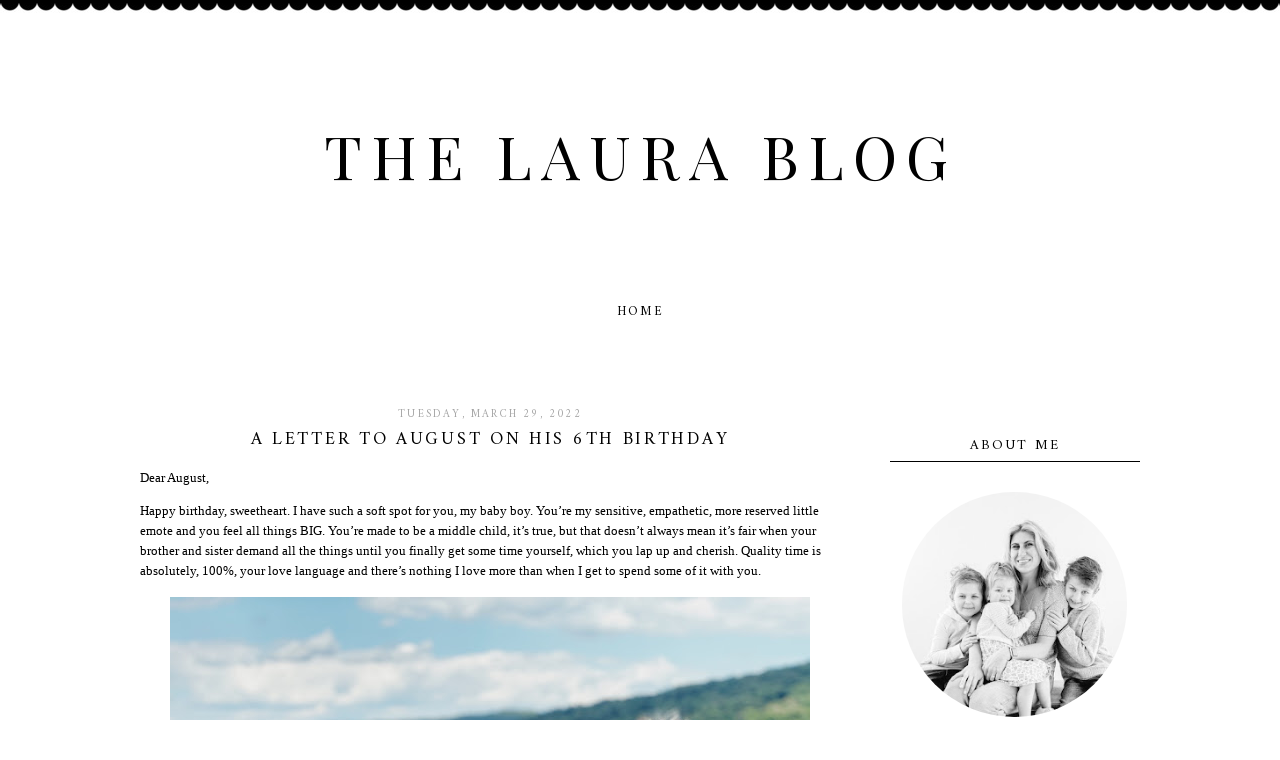

--- FILE ---
content_type: text/html; charset=UTF-8
request_url: http://www.thelaurablog.com/2022/03/
body_size: 29610
content:
<!DOCTYPE html>
<html dir='ltr' xmlns='http://www.w3.org/1999/xhtml' xmlns:b='http://www.google.com/2005/gml/b' xmlns:data='http://www.google.com/2005/gml/data' xmlns:expr='http://www.google.com/2005/gml/expr'>
<head>
<link href='https://www.blogger.com/static/v1/widgets/2944754296-widget_css_bundle.css' rel='stylesheet' type='text/css'/>
<meta content='67c02d6c5b7599e9d4de92bcb102eecd' name='p:domain_verify'/>
<!-- Global site tag (gtag.js) - Google Analytics -->
<script async='async' src='https://www.googletagmanager.com/gtag/js?id=UA-135346757-1'></script>
<script>
  window.dataLayer = window.dataLayer || [];
  function gtag(){dataLayer.push(arguments);}
  gtag('js', new Date());

  gtag('config', 'UA-135346757-1');
</script>
<meta content='b0dc9da0edf6e2d1a4166eefce715911' name='p:domain_verify'/>
<meta content='article' property='og:type'/>
<meta content='' property='og:image'/>
<meta content='The Laura Blog' property='og:site_name'/>
<meta content='Inspiration on parenthood, my favorite Amazon finds, travel with kids, our home renovations, and all other good things.' property='og:description'/>
<meta content='March 2022' property='og:title'/>
<meta content='http://www.thelaurablog.com/2022/03/' property='og:url'/>
<meta content='width=device-width, initial-scale=1.0' name='viewport'/>
<link href='http://fonts.googleapis.com/css?family=Montserrat|Libre+Baskerville:400,700|Playfair+Display:400,700,700italic|Playfair+Display+SC:400,400italic,700,700italic|Old+Standard+TT:400,700|Amiri:400,700|Open+Sans|Meddon' rel='stylesheet' type='text/css'/>
<title>The Laura Blog: March 2022</title>
<style type='text/css'>@font-face{font-family:'Montserrat';font-style:normal;font-weight:400;font-display:swap;src:url(//fonts.gstatic.com/s/montserrat/v31/JTUHjIg1_i6t8kCHKm4532VJOt5-QNFgpCtr6Hw0aXp-p7K4KLjztg.woff2)format('woff2');unicode-range:U+0460-052F,U+1C80-1C8A,U+20B4,U+2DE0-2DFF,U+A640-A69F,U+FE2E-FE2F;}@font-face{font-family:'Montserrat';font-style:normal;font-weight:400;font-display:swap;src:url(//fonts.gstatic.com/s/montserrat/v31/JTUHjIg1_i6t8kCHKm4532VJOt5-QNFgpCtr6Hw9aXp-p7K4KLjztg.woff2)format('woff2');unicode-range:U+0301,U+0400-045F,U+0490-0491,U+04B0-04B1,U+2116;}@font-face{font-family:'Montserrat';font-style:normal;font-weight:400;font-display:swap;src:url(//fonts.gstatic.com/s/montserrat/v31/JTUHjIg1_i6t8kCHKm4532VJOt5-QNFgpCtr6Hw2aXp-p7K4KLjztg.woff2)format('woff2');unicode-range:U+0102-0103,U+0110-0111,U+0128-0129,U+0168-0169,U+01A0-01A1,U+01AF-01B0,U+0300-0301,U+0303-0304,U+0308-0309,U+0323,U+0329,U+1EA0-1EF9,U+20AB;}@font-face{font-family:'Montserrat';font-style:normal;font-weight:400;font-display:swap;src:url(//fonts.gstatic.com/s/montserrat/v31/JTUHjIg1_i6t8kCHKm4532VJOt5-QNFgpCtr6Hw3aXp-p7K4KLjztg.woff2)format('woff2');unicode-range:U+0100-02BA,U+02BD-02C5,U+02C7-02CC,U+02CE-02D7,U+02DD-02FF,U+0304,U+0308,U+0329,U+1D00-1DBF,U+1E00-1E9F,U+1EF2-1EFF,U+2020,U+20A0-20AB,U+20AD-20C0,U+2113,U+2C60-2C7F,U+A720-A7FF;}@font-face{font-family:'Montserrat';font-style:normal;font-weight:400;font-display:swap;src:url(//fonts.gstatic.com/s/montserrat/v31/JTUHjIg1_i6t8kCHKm4532VJOt5-QNFgpCtr6Hw5aXp-p7K4KLg.woff2)format('woff2');unicode-range:U+0000-00FF,U+0131,U+0152-0153,U+02BB-02BC,U+02C6,U+02DA,U+02DC,U+0304,U+0308,U+0329,U+2000-206F,U+20AC,U+2122,U+2191,U+2193,U+2212,U+2215,U+FEFF,U+FFFD;}</style>
<style id='page-skin-1' type='text/css'><!--
/*
-----------------------------------------------
Name:         Halsey Template
Designer:     Designer Blogs
URL:          www.designerblogs.com
----------------------------------------------- */
/* Variable definitions
====================
<Variable name="bgcolor" description="Page Background Color"
type="color" default="#fff">
<Variable name="datecolor" description="Post Date Color"
type="color" default="#fff">
<Variable name="textcolor" description="Text Color"
type="color" default="#333">
<Variable name="linkcolor" description="Link Color"
type="color" default="#58a">
<Variable name="pagetitlecolor" description="Blog Title Color"
type="color" default="#fff">
<Variable name="descriptioncolor" description="Blog Description Color"
type="color" default="#333">
<Variable name="titlecolor" description="Post Title Color"
type="color" default="#c60">
<Variable name="bordercolor" description="Border Color"
type="color" default="#ccc">
<Variable name="sidebarcolor" description="Sidebar Title Color"
type="color" default="#999">
<Variable name="sidebartextcolor" description="Sidebar Text Color"
type="color" default="#666">
<Variable name="visitedlinkcolor" description="Visited Link Color"
type="color" default="#999">
<Variable name="bodyfont" description="Text Font"
type="font" default="normal normal 100%  Century Gothic,Georgia, Georgia, Serif">
<Variable name="headerfont" description="Header Font"
type="font"
default="normal normal 78% Century Gothic, Georgia,Trebuchet,Arial,Verdana,Sans-serif">
<Variable name="pagetitlefont" description="Blog Title Font"
type="font"default="normal normal 200% Georgia, Serif">
<Variable name="descriptionfont" description="Blog Description Font"
type="font"
default="normal normal 78% Century Gothic, Trebuchet, Arial, Verdana, Sans-serif">
<Variable name="postfooterfont" description="Post Footer Font"
type="font"
default="normal normal 78% Century Gothic,Georgia, Trebuchet, Arial, Verdana, Sans-serif">
<Variable name="datefont" description="Date Font"
type="font"
default="normal normal 78% Century Gothic,Georgia, Trebuchet, Arial, Verdana, Sans-serif">
<Variable name="posttitlefont" description="Post Title Font"
type="font"
default="normal normal 78% Century Gothic,Georgia, Trebuchet, Arial, Verdana, Sans-serif">
<Variable name="sidebartextfont" description="Sidebar Text Font"
type="font"
default="normal normal 78%  Century Gothic,Georgia, Trebuchet, Arial, Verdana, Sans-serif">
<Variable name="sidebartitlefont" description="Sidebar Title Font"
type="font"
default="normal normal 78% Century Gothic,Georgia, Trebuchet, Arial, Verdana, Sans-serif">
<Variable name="startSide" description="Side where text starts in blog language"
type="automatic" default="left">
<Variable name="endSide" description="Side where text ends in blog language"
type="automatic" default="right">
*/
/* Use this with templates/template-twocol.html */
body {
background-image:url(https://blogger.googleusercontent.com/img/b/R29vZ2xl/AVvXsEj3goOaMQK6W4-k7o-CvAip82jMlB6Lzvcv_VemSCUhquqL-ZPoqhPwL44GpWXIvHpS4EKe-5w_XSRZ3DI-HlmKHxU-Vlf4dGPVHaNGgVMlqXPlDOMPjXbxcBGeZMx3M6xBhyphenhyphenhVu2l9XFew/s1600/cressida-headerbg-scallopedborder-v2.png);background-position: center top; background-repeat:repeat-x;
margin:0;
color:#000000;
font:x-small Georgia Serif;
font-size/* */:/**/small;
font-size: /**/small;
text-align: center;
}
a:link {
color:#a4a4a4;
text-decoration:none;
}
a:visited {
color:#a4a4a4;
text-decoration:none;
}
a:hover {
color:#000000;
text-decoration:none;
}
a img {
border-width:0;
}
#navbar-iframe {
display: none;
}
/* Header
-----------------------------------------------
*/
#header-wrapper {
background-image:url();background-position: center top; background-repeat:no-repeat;
width:1000px;
height: 250px;
margin: 10px 0px 30px 0px;
padding: 0px 0px 0px 0px;
border: 0px solid #000000;
}
#header-inner {
background-position: center;
margin-left: auto;
margin-right: auto;
}
#header {
margin: 0px;
border: 0px solid #000000;
text-align: center;
color:#000000;
background: none;
}
#header h1 {
margin:0px;
padding: 105px 0px 0px 0px;
line-height:1em;
text-align: center;
max-width:1000px;
text-transform: uppercase;
letter-spacing:0.15em;
font:normal normal 60px 'Playfair Display SC', 'Amiri', 'Montserrat', 'Old Standard TT', 'Playfair Display', 'Libre Baskerville', Georgia, Times New Roman, Courier, FreeMono, monospace;
font-weight:400;
}
#header a {
color:#000000;
text-decoration:none;
}
#header a:hover {
color:#000000;
}
#header .description {
margin: 5px 0px 7px 0px;
padding: 0px 0px 0px 0px;
text-transform:uppercase;
letter-spacing:0.25em;
line-height: 1.5em;
text-align: center;
font:normal normal 11px 'Montserrat', Century Gothic, Arial, Tahoma, Verdana, Helvetica, Sans-serif;
color:#000000;
font-weight:300;
border: 0px solid #000000;
}
#header img {
margin-left: 0px;
margin-right: 0px;
margin:0em 0 0em;
}
/* Outer-Wrapper
----------------------------------------------- */
#outer-wrapper {
width: 1000px;
margin:0px auto;
padding: 0px 0px 0px 0px;
text-align:left;
font: normal normal 13px Century Gothic, Arial, Tahoma, Helvetica, FreeSans, sans-serif;
border: 0px solid #cab071;
}
#main-wrapper {
width: 700px;
margin:0em 0 00em;
border-right: 0px solid #d9d9d9;
float: left;
padding: 20px 0px 0px 0px;
border: 0px solid #cab071;
word-wrap: break-word; /* fix for long text breaking sidebar float in IE */
overflow: hidden;         /* fix for long non-text content breaking IE sidebar float */
}
#sidebar-wrapper {
width: 250px;
margin:0em 0 0em;
float: right;
padding: 40px 0px 0px 0px;
border: 0px solid #cab071;
word-wrap: break-word; /* fix for long text breaking sidebar float in IE */
overflow: hidden;          /* fix for long non-text content breaking IE sidebar float */
}
/* Horizontal Navigation Bar
----------------------------------------------- */
.PageList {
text-align:center !important;
margin: 0px 0px 50px 0px;
padding: 10px 0px 10px 0px;
letter-spacing:0.15em;
width: 100%;
position: relative;
border-bottom: 0px solid #000000;
}
.PageList li {
display:inline !important; float:none !important;
padding: 3px 0px 3px 0px;
margin: 0px 0px 0px 0px;
text-decoration:none;
font: normal normal 100% 'Amiri', 'montserrat', century gothic, sans-serif, century gothic, arial, sans-serif;
text-transform: uppercase;
font-weight: 200;
color:#000000;
}
.PageList li a, .PageList li a:visited, PageList li a:hover {
text-transform:uppercase;
text-decoration:none;
padding: 5px 0px 5px 0px;
margin: 0px 15px 0px 25px;
color:#000000;
}
.PageList li a:hover {
color:#a4a4a4;
}
/* Headings
----------------------------------------------- */
h2 {
margin:1.5em 0 .75em;
font:normal normal 14px 'Amiri', 'Montserrat', 'Amiri', Georgia, Times New Roman, Century Gothic, Arial, Tahoma, Verdana, Helvetica, Sans-serif;
line-height: 1.4em;
text-transform:uppercase;
letter-spacing:0em;
color:#000000;
font-weight: 100;
}
/* Posts
-----------------------------------------------
*/
h2.date-header {
margin:.5em 0 0.25em;
padding-bottom: 3px;
font: normal normal 11px 'Amiri', Century Gothic, Arial, Tahoma, Helvetica, FreeSans, sans-serif;
color:#a4a4a4;
text-transform:uppercase;
letter-spacing:0.2em;
line-height: 1em;
text-align: center;
}
.post {
margin:0em 0 0em;
padding-bottom:3em;
}
.post h3 {
margin:.1em 0 .5em 0;
font:normal normal 18px 'Amiri', 'Montserrat', 'Amiri', Georgia, Times New Roman, Century Gothic, Arial, Tahoma, Verdana, Helvetica, Sans-serif;
font-weight: 100;
text-transform: uppercase;
line-height:30px;
color:#000000;
letter-spacing:0.15em;
text-align: center;
}
.post h3 a, .post h3 a:visited, .post h3 strong {
display:block;
text-decoration:none;
color:#000000;
}
.post h3 strong, .post h3 a:hover {
color:$posttitlecolor;
}
.post-body {
margin:0 0 1.75em;
line-height:1.6em;
}
.post-body blockquote {
line-height:1.3em;
}
.post-footer {
margin: .75em 0;
color:#000000;
font: normal normal 100% 'Amiri', 'montserrat', century gothic, sans-serif, century gothic, arial, sans-serif;
text-transform: uppercase;
line-height: 34px;
letter-spacing:0.1em;
text-align: center;
padding-top: 5px;
padding-bottom: 5px;
border-top: 1px solid #000000;
}
.comment-link {
margin-left:.6em;
}
.post img {
padding:3px;
border:0px solid #000000;
}
.post blockquote {
margin:1em 20px;
}
.post blockquote p {
margin:.75em 0;
}
/* Comments
----------------------------------------------- */
#comments h4 {
margin:1em 0;
font:normal normal 18px 'Amiri', 'Montserrat', 'Amiri', Georgia, Times New Roman, Century Gothic, Arial, Tahoma, Verdana, Helvetica, Sans-serif;
line-height: 1.4em;
text-transform: uppercase;
letter-spacing:.1em;
color:#000000;
}
#comments-block {
margin:1em 0 1.5em;
line-height:1.6em;
}
#comments-block .comment-author {
margin:.5em 0;
}
#comments-block .comment-body {
margin:.25em 0 0;
}
#comments-block .comment-footer {
margin:-.25em 0 2em;
line-height: 1.4em;
text-transform:none;
letter-spacing:.1em;
}
#comments-block .comment-body p {
margin:0 0 .75em;
}
.deleted-comment {
font-style:italic;
color:gray;
}
#blog-pager-newer-link {
float: left;
}
#blog-pager-older-link {
float: right;
}
#blog-pager {
text-align: center;
}
.feed-links {
clear: both;
line-height: 2.5em;
}
/* Sidebar Content
----------------------------------------------- */
.sidebar {
color: #000000;
font:normal normal 12px Century Gothic, Arial, Tahoma, Helvetica, FreeSans, sans-serif;
line-height: 1.5em;
letter-spacing:0em;
}
.sidebar h2 {
background-image:url();background-position: center top; background-repeat:no-repeat;
margin: 0px 0px 20px 0px;
padding: 12px 0px 5px 0px;
line-height:1.5em;
text-transform: uppercase;
letter-spacing:0.15em;
text-align: center;
border-bottom: 1px solid #000000;
}
.sidebar ul {
list-style:none;
margin:0 0 0;
padding:0 0 0;
}
.sidebar li {
margin:0;
padding-top:0;
padding-right:0;
padding-bottom:.25em;
padding-left:15px;
text-indent:0px;
line-height:1.5em;
}
.main .widget {
border-bottom:0px dotted #000000;
margin:0 0 1.5em;
padding:0 0 1.5em;
}
.sidebar .widget {
border-bottom:0px dotted #000000;
margin:0 0 1.5em;
padding:0 0 20px;
}
.main .Blog {
border-bottom-width: 0;
}
.BlogArchive #ArchiveList ul li {
background: none repeat scroll 0 0 rgba(0, 0, 0, 0);
border-width: 0;
list-style: none outside none;
margin: 0.25em 0;
padding-left: 15px;
text-indent: -15px;
font: normal normal 11px Century Gothic, Arial, Georgia, Times, serif;
text-align:center;
line-height: 1.5em;
text-transform: none;
font-weight:400;
font-size:12px;
}
/* Popular Posts
----------------------------------------------- */
.PopularPosts {
color:#2a2a2a;
font:normal normal 12px arial, tahoma, serif;
line-height:1.5em;
}
.popular-posts .item-thumbnail img {
display: block;
float: center;
margin-left: 0px;
margin-right: 0px;
padding:5px;
height:60px;
width:60px;
-webkit-border-radius: 60em;
-moz-border-radius: 60em;
border-radius: 60em;
margin-top:28px;
}
.item-title {
background:none;
color: #2a2a2a;
margin-bottom:10px;
text-align:left;
font: normal normal 10px 'Amiri', 'montserrat', arial, sans-serif;
font-weight:normal;
text-transform:uppercase;
letter-spacing:.1em;
padding:5px;
}
.item-title a {
background:none;
color: #000000;
}
.item-title a:hover {
background:none;
color: #000000;
}
.PopularPosts .widget-content ul li {
font:normal normal 10px century gothic, arial, tahoma, serif;
border:none;
padding:5px;
text-align: left;
background: none;
letter-spacing:0px;
line-height:1.3em;
}
/* Profile
----------------------------------------------- */
.profile-img {
display: block;
float: center;
height: 90%;
width: 90%;
-webkit-border-radius: 50em;
-moz-border-radius: 50em;
border-radius: 50em;
margin-bottom: 25px;
margin-top: 10px;
margin-left: 12px;
margin-right: 12px;
}
.profile-data {
margin:0;
text-transform:lowercase;
letter-spacing:.1em;
font-family: century gothic, arial, sans-serif;
font-size: 13px;
color: #000000;
line-height: 1.6em;
}
.profile-datablock {
margin:.5em 0 .5em;
text-align: center;
}
.profile-textblock {
margin: .5em 0;
line-height: 1.6em;
}
.profile-link {
text-transform:lowercase;
letter-spacing:.1em;
font-family: century gothic, arial, sans-serif;
font-size: 10px;
color: #000000;
line-height: 1.6em;
display:block;
text-align:center;
}
.profile-name-link {
background-image:none !important;
padding-left:0px;
display:none;
}
/* Search and Follow
----------------------------------------------- */
.FollowByEmail input[type="text"] {
}
.widget.CustomSearch .widget-content, .widget.FollowByEmail .widget-content {
width:100%;
padding-top: 10px;
}
.widget .gsc-search-box table {
}
.widget form table {
height: 38px;
border-top: 1px solid #eee;
border-bottom: 1px solid #eee;
border-right: 1px solid #eee;
border-left: 1px solid #eee;
margin: 0 auto;
height:38px;
}
.widget .gsc-search-box input[type="submit"]{
width:35px;
height:35px;
top:-3px;
background: url(https://blogger.googleusercontent.com/img/b/R29vZ2xl/AVvXsEhvZhPgP1da1JiachYggle7IdTQFen-IIU5xhzUERZMLmnpWb7krU1VNN7Mb8_n6Di3qFZKWsLAW22Nf5DVslfWt4Oo5XScYbTi82QxMhGLyrEtX20mxf-kfQlN9X6R7BGySUO0uqI67-A/s1600/search.png) center no-repeat !important;
padding-left: 0px;
}
table.gsc-search-box td.gsc-input {
padding-right: 0px !important;
}
.widget input[type="text"]:focus{
outline: none;
}
.widget input[type="submit"], .FollowByEmail .follow-by-email-inner .follow-by-email-submit input[type="submit"] {
background: url(https://blogger.googleusercontent.com/img/b/R29vZ2xl/AVvXsEgsnvwVIOEaPnZErPcuDw_gglAf9DO2P_FFu5LoKlnn4lu1uYHBlM7xCiD5ybyIkSMfnl75uS4x8iAATUswhR4_v2tLwwmuSmOoQOZ5Chp1MsKvzSIf8lC_soPNBgD6trAJvE4-W1ju34k/s1600/follow.png) center no-repeat !important;
border:none !important;
border-radius: 0 !important;
-webkit-appearance: none;
width: 55px !important;
height: 36px !important;
color:white !important;
font-size:27px !important;
cursor:pointer ;
font-weight:normal;
margin-left:0px !important;
text-align: left;
padding-left: 0px;
overflow:hidden;
text-indent: 200px;
white-space: nowrap;
}
.widget input[type="text"] {
border: none !important;
padding:3px 0px;
width:100%;
height: 19px !important;
font-size:13px !important;
-webkit-appearance: none;
border-radius:0;
-webkit-border-radius:0px;
text-align: left;
margin-top:0px;
margin-left:24px;
background: none;
font: normal normal 12px Arial, Georgia, Times, serif;
color:#444444;
letter-spacing: 0px;
}
.widget form table.gsc-branding {
display:none;
}
tr, table, form {
position: relative;
}
.gsc-search-box tr {
display:block;
}
.mobile .gsc-clear-button{
background:none;
}
/* Footer
----------------------------------------------- */
#footer {
width:100%;
clear:both;
margin:0 auto;
padding-top:15px;
line-height: 1.6em;
text-transform:uppercase;
letter-spacing:.1em;
text-align: center;
}
/* Mobile
----------------------------------------------- */
/* CSS for Tablets: Landscape ------------------------*/
@media only screen and (max-width: 1024px) {
#outer-wrapper {
width: 100%;
margin: 0px auto;
}
#header-wrapper {
height: auto;
width: 100%;
border: 0px solid #a1a1a1;
margin-bottom: 7em;
}
#header {
width: 100%;
}
#header h1 {
height: auto;
width: 100%;
border: 0px solid #eeeeee;
}
#header .description {
border: 0px solid #ababab;
}
#main-wrapper {
padding: 2% 0% 0% 1%;
margin: 0%;
width: 70%;
border: 0px solid #000000;
}
#sidebar-wrapper {
padding: 5% 1% 0% 0%;
margin: 0%;
width: 25%;
border: 0px solid #000000;
}
.PageList {
width: 100%;
}
.post img {
height: auto;
max-width: 100%;
}
.profile-img {
float: center;
}
}
/* CSS for Tablets: Portrait ------------------------*/
@media only screen and (max-width: 768px) {
#outer-wrapper {
width: 100%;
margin: 0px auto;
padding: 0px;
}
#header-wrapper {
height: auto;
width: 100%;
border: 0px solid #000000;
}
#header {
width: 100%;
}
#header-inner {
width: 100%;
}
#header h1 {
height: auto;
width: 100%;
}
#header .description {
border: 0px solid #000000;
}
#main-wrapper {
padding: 0%;
margin: 2% 3% 0% 3%;
width: 94%;
}
#sidebar-wrapper {
padding: 0%;
margin: 0% 13% 0% 13%;
width: 74%;
}
.PageList {
margin: 0% 0% 5% 0%;
}
.PageList li {
}
.PageList li a, .PageList li a:visited, PageList li a:hover {
}
.post img {
}
.profile {
text-align: center;
}
.profile-img {
float: center;
height: 50%;
width: 50%;
margin: 1% 25% 4% 25%;
padding: 0px;
}
}
/* CSS for Small Tablets ------------------------*/
@media only screen and (max-width: 480px) {
#header-wrapper {
height: auto;
width: 100%;
border: 0px solid #a1a1a1;
margin-bottom: 7em;
}
#header h1 {
height: auto;
width: 100%;
}
#header .description {
height: auto;
width: 100%;
margin: 0.25em 0em 0em 0em;
}
#main-wrapper {
padding: 0%;
margin: 0% 3% 0% 3%;
width: 94%;
}
#sidebar-wrapper {
padding: 0%;
margin: 0% 10% 0% 10%;
width: 80%;
}
.PageList {
margin: 0% 0% 10% 0%;
}
.PageList li a, .PageList li a:visited, PageList li a:hover {
margin: 0% 0% 0% 0%;
}
.post img {
}
.profile-img {
float: center;
height: 70%;
width: 70%;
margin: 1% 15% 7% 15%;
padding: 0px;
}
}
/* CSS for Mobiles ------------------------*/
@media only screen and (max-width: 320px) {
#header-wrapper {
height: auto;
width: 100%;
border: 0px solid #000000;
margin-bottom: 30%;
}
#header h1 {
padding: 40% 0% 0% 0%;
font-size: 2em;
border: 0px solid #000000;
}
#header .description {
margin: 0.75em 0em 0em 0em;
}
#main-wrapper {
margin: 0%;
padding: 0% 3% 0% 3%;
width: 94%;
}
#sidebar-wrapper {
margin: 0%;
padding: 0% 10% 0% 10%;
width: 80%;
}
.PageList {
margin: 10% 0% 15% 0%;
padding: 0% 0% 0% 0%;
}
.post img {
}
.profile-img {
float: center;
height: 90%;
width: 90%;
margin: 0% 5% 10% 5%;
padding: 0px;
}
}
/* CSS for Small Mobiles ------------------------*/
@media only screen and (max-width: 240px) {
#header-wrapper {
height: auto;
width: 100%;
}
#header h1 {
font-size: 1.7em;
padding: 50% 0% 0% 0%;
border: 0px solid #000000;
}
#header .description {
margin: 0.75em 0em 0em 0em;
border: 0px solid #000000;
}
.PageList {
margin: 20% 0% 20% 0%;
}
.PageList li {
}
.PageList li a {
}
.post img {
}
.profile-img {
float: center;
height: 94%;
width: 94%;
margin: 0% 3% 15% 3%;
padding: 0px;
}
}

--></style>
<link href='https://www.blogger.com/dyn-css/authorization.css?targetBlogID=8721448182296421206&amp;zx=be522d64-c2ef-40c3-91c2-339f96919414' media='none' onload='if(media!=&#39;all&#39;)media=&#39;all&#39;' rel='stylesheet'/><noscript><link href='https://www.blogger.com/dyn-css/authorization.css?targetBlogID=8721448182296421206&amp;zx=be522d64-c2ef-40c3-91c2-339f96919414' rel='stylesheet'/></noscript>
<meta name='google-adsense-platform-account' content='ca-host-pub-1556223355139109'/>
<meta name='google-adsense-platform-domain' content='blogspot.com'/>

</head>
<body class='loading'>
<div class='navbar section' id='navbar'><div class='widget Navbar' data-version='1' id='Navbar1'><script type="text/javascript">
    function setAttributeOnload(object, attribute, val) {
      if(window.addEventListener) {
        window.addEventListener('load',
          function(){ object[attribute] = val; }, false);
      } else {
        window.attachEvent('onload', function(){ object[attribute] = val; });
      }
    }
  </script>
<div id="navbar-iframe-container"></div>
<script type="text/javascript" src="https://apis.google.com/js/platform.js"></script>
<script type="text/javascript">
      gapi.load("gapi.iframes:gapi.iframes.style.bubble", function() {
        if (gapi.iframes && gapi.iframes.getContext) {
          gapi.iframes.getContext().openChild({
              url: 'https://www.blogger.com/navbar/8721448182296421206?origin\x3dhttp://www.thelaurablog.com',
              where: document.getElementById("navbar-iframe-container"),
              id: "navbar-iframe"
          });
        }
      });
    </script><script type="text/javascript">
(function() {
var script = document.createElement('script');
script.type = 'text/javascript';
script.src = '//pagead2.googlesyndication.com/pagead/js/google_top_exp.js';
var head = document.getElementsByTagName('head')[0];
if (head) {
head.appendChild(script);
}})();
</script>
</div></div>
<div id='outer-wrapper'><div id='wrap2'>
<!-- skip links for text browsers -->
<span id='skiplinks' style='display:none;'>
<a href='#main'>skip to main </a> |
        <a href='#sidebar'>skip to sidebar</a>
</span>
<div id='header-wrapper'>
<div class='header section' id='header'><div class='widget Header' data-version='1' id='Header1'>
<div id='header-inner'>
<div class='titlewrapper'>
<h1 class='title'>
<a href='http://www.thelaurablog.com/'>The Laura Blog</a>
</h1>
</div>
<div class='descriptionwrapper'>
<p class='description'><span>
</span></p>
</div>
</div>
</div></div>
</div>
<div id='content-wrapper'>
<div id='crosscol-wrapper' style='text-align:center'>
<div class='crosscol section' id='crosscol'><div class='widget PageList' data-version='1' id='PageList1'>
<h2>Pages</h2>
<div class='widget-content'>
<ul>
<li><a href='http://www.thelaurablog.com/'>Home</a></li>
</ul>
<div class='clear'></div>
</div>
</div></div>
</div>
<div id='main-wrapper'>
<div class='main section' id='main'><div class='widget Blog' data-version='1' id='Blog1'>
<div class='blog-posts hfeed'>
<!--Can't find substitution for tag [defaultAdStart]-->

          <div class="date-outer">
        
<h2 class='date-header'><span>Tuesday, March 29, 2022</span></h2>

          <div class="date-posts">
        
<div class='post-outer'>
<div class='post hentry uncustomized-post-template' itemprop='blogPost' itemscope='itemscope' itemtype='http://schema.org/BlogPosting'>
<meta content='https://blogger.googleusercontent.com/img/b/R29vZ2xl/AVvXsEiDLcOhlgVp4Jp-EU-xjoPKlwrNJ97RLSsKqu9L6CzmbEGgAXD28sEKRbSva8Q7LhSIyfw2lmLiVqZp-INSqHEMXFOmaCqljE5COv1XeoSKEaPhcCZPAGMv_KxqY4dk6Z-tLqX1jSbVFRiCfwZK-U_xknUSTukVVAgFr0W_TvPOey5lz2cnq49gVjM_iA/w640-h480/7467EBD4-2184-4A72-B7E1-8BD05451AC932021-07-04_16-43-28_587.jpg' itemprop='image_url'/>
<meta content='8721448182296421206' itemprop='blogId'/>
<meta content='647360864888361900' itemprop='postId'/>
<a name='647360864888361900'></a>
<h3 class='post-title entry-title' itemprop='name'>
<a href='http://www.thelaurablog.com/2022/03/a-letter-to-august-on-his-6th-birthday.html'>A Letter to August on his 6th Birthday</a>
</h3>
<div class='post-header'>
<div class='post-header-line-1'></div>
</div>
<div class='post-body entry-content' id='post-body-647360864888361900' itemprop='articleBody'>
<p><span style="font-family: verdana;">Dear August,</span></p><p class="MsoNormal"><span style="font-family: verdana;"><o:p></o:p></span></p>

<p class="MsoNormal"><span style="font-family: verdana;">Happy birthday, sweetheart. I have such a soft spot for you,
my baby boy. You&#8217;re my sensitive, empathetic, more reserved little emote and
you feel all things BIG. You&#8217;re made to be a middle child, it&#8217;s true, but that
doesn&#8217;t always mean it&#8217;s fair when your brother and sister demand all the
things until you finally get some time yourself, which you lap up and cherish.
Quality time is absolutely, 100%, your love language and there&#8217;s nothing I love
more than when I get to spend some of it with you. <o:p></o:p></span></p><p class="MsoNormal"></p><div class="separator" style="clear: both; text-align: center;"><a href="https://blogger.googleusercontent.com/img/b/R29vZ2xl/AVvXsEiDLcOhlgVp4Jp-EU-xjoPKlwrNJ97RLSsKqu9L6CzmbEGgAXD28sEKRbSva8Q7LhSIyfw2lmLiVqZp-INSqHEMXFOmaCqljE5COv1XeoSKEaPhcCZPAGMv_KxqY4dk6Z-tLqX1jSbVFRiCfwZK-U_xknUSTukVVAgFr0W_TvPOey5lz2cnq49gVjM_iA/s4032/7467EBD4-2184-4A72-B7E1-8BD05451AC932021-07-04_16-43-28_587.jpg" style="margin-left: 1em; margin-right: 1em;"><img border="0" data-original-height="3024" data-original-width="4032" height="480" src="https://blogger.googleusercontent.com/img/b/R29vZ2xl/AVvXsEiDLcOhlgVp4Jp-EU-xjoPKlwrNJ97RLSsKqu9L6CzmbEGgAXD28sEKRbSva8Q7LhSIyfw2lmLiVqZp-INSqHEMXFOmaCqljE5COv1XeoSKEaPhcCZPAGMv_KxqY4dk6Z-tLqX1jSbVFRiCfwZK-U_xknUSTukVVAgFr0W_TvPOey5lz2cnq49gVjM_iA/w640-h480/7467EBD4-2184-4A72-B7E1-8BD05451AC932021-07-04_16-43-28_587.jpg" width="640" /></a></div><span style="font-family: verdana;"><br /></span><p></p>

<p class="MsoNormal"><span style="font-family: verdana;">You started kindergarten this year, such a milestone. I was in
no way ready and I held my breath that you <i>would</i> be after a few weird years
hunkered down at home during the pandemic. You started the year off shy and
reserved, slowly, carefully, peeling back your layers. We went 180 on that one,
though, and now when I pick you up, I get updates on which voice you performed
for the class all day or which character you played. You typically run out to
hug me with a British/cowboy/robot accent, which I&#8217;ll take as a good sign (I
think). You're every teacher's favorite now, and they always pull me aside to secretly tell me so. So far, you&#8217;re cruising right through academically, and even got put
into an advanced reading group this period. I was so proud of you, but you were
even prouder. Those moments of self-love don&#8217;t come super frequently for you
because you&#8217;re always comparing, striving, and looking to your older brother,
wanting to be at the same level as him on everything. The unfair burden of a
younger sibling to bear.</span></p><p class="MsoNormal"></p><div class="separator" style="clear: both; text-align: center;"><a href="https://blogger.googleusercontent.com/img/b/R29vZ2xl/AVvXsEiPGB85sbEXhjGlfntoAka8NLceA1KmktGjcud7dbcGxDQF7bOqM2lPqR0OWwC_cLitzPIGdZ086o7fl5lAx0ivBTzDRZRyoLsxqDCDAhwBNd2XL4KB6wRTa6GVrC4kMNY4haN_mC8mjF4gZrS6aieh3dDjvq1b37X9cJIDBffj4BFVtQuqtQakKN5ndw/s4032/AEA74F2A-6CF9-4173-B095-9A66B5BF94432021-06-17_11-43-26_840.jpg" style="margin-left: 1em; margin-right: 1em;"><img border="0" data-original-height="4032" data-original-width="3024" height="640" src="https://blogger.googleusercontent.com/img/b/R29vZ2xl/AVvXsEiPGB85sbEXhjGlfntoAka8NLceA1KmktGjcud7dbcGxDQF7bOqM2lPqR0OWwC_cLitzPIGdZ086o7fl5lAx0ivBTzDRZRyoLsxqDCDAhwBNd2XL4KB6wRTa6GVrC4kMNY4haN_mC8mjF4gZrS6aieh3dDjvq1b37X9cJIDBffj4BFVtQuqtQakKN5ndw/w480-h640/AEA74F2A-6CF9-4173-B095-9A66B5BF94432021-06-17_11-43-26_840.jpg" width="480" /></a></div><br /><div class="separator" style="clear: both; text-align: center;"><a href="https://blogger.googleusercontent.com/img/b/R29vZ2xl/AVvXsEgxq6LD48y7T0RNI0qYfB5XKm76y7LKHcYoX-h-HFiqmuFdKmPHUm7rVwZ9CKBH1M9VCAlT9msEFk4w2KOxDn00FmAwu6VR-sePcHtFe5KFmghHaREnEc4AGtMAp9h9xm6sRtw1qED32BKX9LMdSwJRGzSNHW9lk35U91b8bZ-xxpMwWq2F6d8ZOMPm3g/s4032/3AF2C946-E2CB-4DD9-85BE-311E95006C072021-09-24_18-55-28_278.jpg" style="margin-left: 1em; margin-right: 1em;"><img border="0" data-original-height="4032" data-original-width="3024" height="640" src="https://blogger.googleusercontent.com/img/b/R29vZ2xl/AVvXsEgxq6LD48y7T0RNI0qYfB5XKm76y7LKHcYoX-h-HFiqmuFdKmPHUm7rVwZ9CKBH1M9VCAlT9msEFk4w2KOxDn00FmAwu6VR-sePcHtFe5KFmghHaREnEc4AGtMAp9h9xm6sRtw1qED32BKX9LMdSwJRGzSNHW9lk35U91b8bZ-xxpMwWq2F6d8ZOMPm3g/w480-h640/3AF2C946-E2CB-4DD9-85BE-311E95006C072021-09-24_18-55-28_278.jpg" width="480" /></a></div><span style="font-family: verdana;"><br /></span><p></p>

<p class="MsoNormal"><span style="font-family: verdana;">I really wanted to find an activity just for YOU this year and
enrolled you in an art class on Monday evenings. You&#8217;re already so creative and
imaginative and love to doodle and draw, so I thought this might just be the
perfect fit. I&#8217;ll never forget your face that first day, coming home with a
Mario painted canvas, running around the house chanting, &#8220;I love art! I love
art!&#8221;. You&#8217;ve had 5 months worth of classes now, bringing home your
masterpieces week after week. Your confidence has soared being the best at
something in our house&#8212;an area that Oskar doesn&#8217;t hold a candle to. I hope your
love of painting continues forever.<o:p></o:p></span></p>

<p class="MsoNormal"><span style="font-family: verdana;">I also set a goal for you to learn how to ride your bike
before turning 6 and getting you to be brave enough to try was a battle we
fought for months and months. We worked on this together for SO LONG, until one
winter day you took off across the cul de sac on your own. I feel like this will
be a core memory for both of us. Something we did, and overcame, together. I&#8217;ll
never forget it.<o:p></o:p></span></p><p class="MsoNormal"></p><div class="separator" style="clear: both; text-align: center;"><a href="https://blogger.googleusercontent.com/img/b/R29vZ2xl/AVvXsEjwi8aghZ08PMgyAtqPAGmcdMZ1h-zHw3y_lQY2NFuqjBIB0j8CZHjJ8gCrrVWxyhe2WQuQ6M5m8sUTM9r7PFFMyrwgmFaVSDQ0213EFSFBv4IhuLsXjRY5hXe8_x2gpEIB1ZP2UAuAE7VmQmqCcWwKlpOFLCkAzukks0H94boqLfUEzJn-0UDeNVuq2w/s4032/34CD4D45-3370-4787-B5AB-0FC3D058C9672021-12-28_03-44-03_119%20(2022-01-22T13_24_08.786).JPEG" style="margin-left: 1em; margin-right: 1em;"><img border="0" data-original-height="3024" data-original-width="4032" height="480" src="https://blogger.googleusercontent.com/img/b/R29vZ2xl/AVvXsEjwi8aghZ08PMgyAtqPAGmcdMZ1h-zHw3y_lQY2NFuqjBIB0j8CZHjJ8gCrrVWxyhe2WQuQ6M5m8sUTM9r7PFFMyrwgmFaVSDQ0213EFSFBv4IhuLsXjRY5hXe8_x2gpEIB1ZP2UAuAE7VmQmqCcWwKlpOFLCkAzukks0H94boqLfUEzJn-0UDeNVuq2w/w640-h480/34CD4D45-3370-4787-B5AB-0FC3D058C9672021-12-28_03-44-03_119%20(2022-01-22T13_24_08.786).JPEG" width="640" /></a></div><br /><div class="separator" style="clear: both; text-align: center;"><a href="https://blogger.googleusercontent.com/img/b/R29vZ2xl/AVvXsEi2XIKtJs7Hgks3ZFKYiVjdvl-MYwuueP7afdbHcq1_k6eioJJsJunE9S31tVOqyT8-T1ulEkU8mz61X7necnJTlWjFor7FkFmeFtNqct-XdgfXAqMnxszRfgv_ETDImtWQeneA8Y2dxClhinx9vOjHKZsrJ_yzL1QjaYyeJ1JUpm1eLU6CeHlPZGEWag/s4032/E0EE48BE-CB1D-4D35-AC4D-4AD7BD6684CE2021-12-30_04-16-22_608.jpg" style="margin-left: 1em; margin-right: 1em;"><img border="0" data-original-height="3024" data-original-width="4032" height="480" src="https://blogger.googleusercontent.com/img/b/R29vZ2xl/AVvXsEi2XIKtJs7Hgks3ZFKYiVjdvl-MYwuueP7afdbHcq1_k6eioJJsJunE9S31tVOqyT8-T1ulEkU8mz61X7necnJTlWjFor7FkFmeFtNqct-XdgfXAqMnxszRfgv_ETDImtWQeneA8Y2dxClhinx9vOjHKZsrJ_yzL1QjaYyeJ1JUpm1eLU6CeHlPZGEWag/w640-h480/E0EE48BE-CB1D-4D35-AC4D-4AD7BD6684CE2021-12-30_04-16-22_608.jpg" width="640" /></a></div><span style="font-family: verdana;"><br /></span><p></p>

<p class="MsoNormal"><span style="font-family: verdana;">You&#8217;re starting soccer again, something you&#8217;re happy enough to
tag along to. I&#8217;m curious if this will become a passion of yours. For now, it&#8217;s
so fun for Maren and me to cheer for you on the sidelines. She&#8217;s your biggest
fan.<o:p></o:p></span></p><p class="MsoNormal"></p><div class="separator" style="clear: both; text-align: center;"><a href="https://blogger.googleusercontent.com/img/b/R29vZ2xl/AVvXsEhg2QZf2_iGaLHkj35yEXmQpVtR0D3kRVLVXdmuFXuxkKWWAUw3Wfs2enmTjyE8lzjYlMEpVV5nd8UbQ2ozWcW45J5h3jIH9_iREF_z4HAaqhFILlzj4gduQUgTk7rUU3wHKMrMHBYa7dsz_13tH_pACtW-X4UP4W0vlInt7R3fPTy2XkwuL_jWQDZ9ow/s4032/image.jpg" style="margin-left: 1em; margin-right: 1em;"><img border="0" data-original-height="4032" data-original-width="3024" height="640" src="https://blogger.googleusercontent.com/img/b/R29vZ2xl/AVvXsEhg2QZf2_iGaLHkj35yEXmQpVtR0D3kRVLVXdmuFXuxkKWWAUw3Wfs2enmTjyE8lzjYlMEpVV5nd8UbQ2ozWcW45J5h3jIH9_iREF_z4HAaqhFILlzj4gduQUgTk7rUU3wHKMrMHBYa7dsz_13tH_pACtW-X4UP4W0vlInt7R3fPTy2XkwuL_jWQDZ9ow/w480-h640/image.jpg" width="480" /></a></div><p></p>

<p class="MsoNormal"><span style="font-family: verdana;">Speaking of Maren, the bond you two have made this year is
just absolute magic and watching her take you by the hand to play is something I
wasn&#8217;t sure would happen with a 4-year age gap. She is absolutely in love with &#8220;her
August&#8221;, and wants you to play on the trampoline, to snuggle up with her on the
couch, or to read with her in your bed. You&#8217;re the first person she asks for
and sees when picked up from school. As much as you do play alongside of and
try to appease a 2-year-old, most of your time is spent with your big brother,
playing Nintendo, wrestling on forts you built downstairs, or playing outside. Big
kid stuff. You spend plenty of time on your own, too, and are so imaginatively
invested in your LEGOs and the worlds you make up. I can often find you with a
chair scooted up to a buffet in the dining room, where you&#8217;ve sprawled out
your favorite sets and make up dialogues between the good guys and bad guys. <o:p></o:p></span></p>

<p class="MsoNormal"><span style="font-family: verdana;">You&#8217;re a lover and a pacifist and are rarely the one to get
in trouble in this house. You slip away to your room any time you&#8217;re upset until
you&#8217;re ready to reappear and have even starting journaling your feelings&#8212;a cue even
adults could take from you. You lost both upper and lower teeth within weeks of
each other, and now have the biggest, toothless smile that is just so perfect
for a newly turned 6 year old. <o:p></o:p></span></p><p class="MsoNormal"></p><div class="separator" style="clear: both; text-align: center;"><a href="https://blogger.googleusercontent.com/img/b/R29vZ2xl/AVvXsEhfbXm3QG164FK4CsiIvIDc-4iqzfOcc8iS9TVdWeEMFs3F2Vv5zhu-9MTgqGhE6pSCihlEE5ktRpKNn8VxdlM3LrNJNX4bsLFO8sFaqf4i3PbG_mMcHSE5A1r8CFcB_VNFu0lLbw6dSmXIS4YGWidSmA-e_8vAQiv54a7yo47AMpiJPs9tC_B80NRPtw/s4032/IMG_0685.jpg" style="margin-left: 1em; margin-right: 1em;"><img border="0" data-original-height="4032" data-original-width="3024" height="640" src="https://blogger.googleusercontent.com/img/b/R29vZ2xl/AVvXsEhfbXm3QG164FK4CsiIvIDc-4iqzfOcc8iS9TVdWeEMFs3F2Vv5zhu-9MTgqGhE6pSCihlEE5ktRpKNn8VxdlM3LrNJNX4bsLFO8sFaqf4i3PbG_mMcHSE5A1r8CFcB_VNFu0lLbw6dSmXIS4YGWidSmA-e_8vAQiv54a7yo47AMpiJPs9tC_B80NRPtw/w480-h640/IMG_0685.jpg" width="480" /></a></div><p></p><p class="MsoNormal"><span style="font-family: verdana;">You love so big and so hard, and those closest to you are
the most important in the entire world. You make a few close friends and hang
on tight and invest all of your energy into them. They love you so much in
return, and I&#8217;m certain these friendships will be ones that last a lifetime. <o:p></o:p></span></p>

<p class="MsoNormal"><span style="font-family: verdana;">You are SO excited to be turning 6 and have been counting
down the days for weeks now. Your birthday might just be your very favorite day
of the year, and I&#8217;m happy, but sad, to see you turning one year older. The
eternal struggle that is motherhood. I can&#8217;t wait to surround you with all of
the Mario, Luigi, and Star Wars a 6-year-old could dream. There&#8217;s no one that deserves it more. <o:p></o:p></span></p><p class="MsoNormal"></p><div class="separator" style="clear: both; text-align: center;"><a href="https://blogger.googleusercontent.com/img/b/R29vZ2xl/AVvXsEgNx60tEL3edSUFGK9cbogXUEQK21q5cJCeujOdaq16AzQO4ywDokL1HiylMYOhKWwOCWT6_vyyvjfY-ev1cnn9xsfnDP3lRiJ-xqMzYQi9tI-IYaPWrQS7ZebUFz4k3vFeIuYTpYGRvN2Q0pYTEicEE3Mkqmtesi8YF7IfpdUdZDZJDqPqSj8HFi9tsw/s4032/FullSizeRender.jpg" style="margin-left: 1em; margin-right: 1em;"><img border="0" data-original-height="4032" data-original-width="3024" height="640" src="https://blogger.googleusercontent.com/img/b/R29vZ2xl/AVvXsEgNx60tEL3edSUFGK9cbogXUEQK21q5cJCeujOdaq16AzQO4ywDokL1HiylMYOhKWwOCWT6_vyyvjfY-ev1cnn9xsfnDP3lRiJ-xqMzYQi9tI-IYaPWrQS7ZebUFz4k3vFeIuYTpYGRvN2Q0pYTEicEE3Mkqmtesi8YF7IfpdUdZDZJDqPqSj8HFi9tsw/w480-h640/FullSizeRender.jpg" width="480" /></a></div><br /><div class="separator" style="clear: both; text-align: center;"><a href="https://blogger.googleusercontent.com/img/b/R29vZ2xl/AVvXsEj_the6XHopabAW8XG09LwDsAbfWmLVg8G4iaf3nYfwsJLpzbQlkKlMT9afUwjdIaf61qgwA-FWeXRwL4Lb6uF_Tdkvu3zqKMZB-vWdAIObzjFvGBOZzrYjqKCm6TGxz3X9CA1TwBbh3FCkKrB--iHkgN1dz2-0WV727YSknhMhAGcuO_LB2J1Ap63SxA/s4032/FullSizeRender_1.jpg" style="margin-left: 1em; margin-right: 1em;"><img border="0" data-original-height="4032" data-original-width="3024" height="640" src="https://blogger.googleusercontent.com/img/b/R29vZ2xl/AVvXsEj_the6XHopabAW8XG09LwDsAbfWmLVg8G4iaf3nYfwsJLpzbQlkKlMT9afUwjdIaf61qgwA-FWeXRwL4Lb6uF_Tdkvu3zqKMZB-vWdAIObzjFvGBOZzrYjqKCm6TGxz3X9CA1TwBbh3FCkKrB--iHkgN1dz2-0WV727YSknhMhAGcuO_LB2J1Ap63SxA/w480-h640/FullSizeRender_1.jpg" width="480" /></a></div><span style="font-family: verdana;"><br /></span><p></p>

<p class="MsoNormal"><span style="font-family: verdana;">I love you infinitely, my forever baby boy. I&#8217;ll never forget
the day you were born and looking into that beautiful face of yours for the
very first time. What a joy it has been to watch you grow for 6 whole years.<o:p></o:p></span></p>

<p class="MsoNormal"><o:p><span style="font-family: verdana;">&nbsp;</span></o:p></p>

<p class="MsoNormal"><span style="font-family: verdana;">Love, <o:p></o:p></span></p>

<p class="MsoNormal"><span style="font-family: verdana;">Mama</span><o:p></o:p></p>
<div style='clear: both;'></div>
</div>
<div class='post-footer'>
<div class='post-footer-line post-footer-line-1'>
<span class='post-author vcard'>
</span>
<span class='post-timestamp'>
at
<meta content='http://www.thelaurablog.com/2022/03/a-letter-to-august-on-his-6th-birthday.html' itemprop='url'/>
<a class='timestamp-link' href='http://www.thelaurablog.com/2022/03/a-letter-to-august-on-his-6th-birthday.html' rel='bookmark' title='permanent link'><abbr class='published' itemprop='datePublished' title='2022-03-29T04:36:00-07:00'>March 29, 2022</abbr></a>
</span>
<span class='reaction-buttons'>
</span>
<span class='star-ratings'>
</span>
<span class='post-comment-link'>
<a class='comment-link' href='http://www.thelaurablog.com/2022/03/a-letter-to-august-on-his-6th-birthday.html#comment-form' onclick=''>
No comments:
    </a>
</span>
<span class='post-backlinks post-comment-link'>
</span>
<span class='post-icons'>
</span>
<div class='post-share-buttons goog-inline-block'>
<a class='goog-inline-block share-button sb-email' href='https://www.blogger.com/share-post.g?blogID=8721448182296421206&postID=647360864888361900&target=email' target='_blank' title='Email This'><span class='share-button-link-text'>Email This</span></a><a class='goog-inline-block share-button sb-blog' href='https://www.blogger.com/share-post.g?blogID=8721448182296421206&postID=647360864888361900&target=blog' onclick='window.open(this.href, "_blank", "height=270,width=475"); return false;' target='_blank' title='BlogThis!'><span class='share-button-link-text'>BlogThis!</span></a><a class='goog-inline-block share-button sb-twitter' href='https://www.blogger.com/share-post.g?blogID=8721448182296421206&postID=647360864888361900&target=twitter' target='_blank' title='Share to X'><span class='share-button-link-text'>Share to X</span></a><a class='goog-inline-block share-button sb-facebook' href='https://www.blogger.com/share-post.g?blogID=8721448182296421206&postID=647360864888361900&target=facebook' onclick='window.open(this.href, "_blank", "height=430,width=640"); return false;' target='_blank' title='Share to Facebook'><span class='share-button-link-text'>Share to Facebook</span></a><a class='goog-inline-block share-button sb-pinterest' href='https://www.blogger.com/share-post.g?blogID=8721448182296421206&postID=647360864888361900&target=pinterest' target='_blank' title='Share to Pinterest'><span class='share-button-link-text'>Share to Pinterest</span></a>
</div>
</div>
<div class='post-footer-line post-footer-line-2'>
<span class='post-labels'>
</span>
</div>
<div class='post-footer-line post-footer-line-3'>
<span class='post-location'>
</span>
</div>
</div>
</div>
</div>

            </div></div>
          

          <div class="date-outer">
        
<h2 class='date-header'><span>Tuesday, March 22, 2022</span></h2>

          <div class="date-posts">
        
<div class='post-outer'>
<div class='post hentry uncustomized-post-template' itemprop='blogPost' itemscope='itemscope' itemtype='http://schema.org/BlogPosting'>
<meta content='https://blogger.googleusercontent.com/img/b/R29vZ2xl/AVvXsEgRhynapLSGDIeogwHX4Jx4G1m4nyGIAJq5TVNPExTYpc-GNHulx04XzEH3EU6S0NE4qDtesI3JdlWsSMv6nhxINxhNhnFBceMqSSYeuX0RnSnxwqnD78p8ttOAjQ5YdoebezUNd83qxxTJrECyn3_bPxd5jPtUzgOknIufMskhAbFDLmnqEwXcUicEHg/w480-h640/IMG_0296.jpg' itemprop='image_url'/>
<meta content='8721448182296421206' itemprop='blogId'/>
<meta content='877385869673028424' itemprop='postId'/>
<a name='877385869673028424'></a>
<h3 class='post-title entry-title' itemprop='name'>
<a href='http://www.thelaurablog.com/2022/03/mudroom-reveal.html'>Mudroom Reveal</a>
</h3>
<div class='post-header'>
<div class='post-header-line-1'></div>
</div>
<div class='post-body entry-content' id='post-body-877385869673028424' itemprop='articleBody'>
<p><span style="font-family: verdana;">Hi! Here with our long-awaited (and 99% complete!) mudroom, which has been months in the planning/designing and even longer in the waiting-on-backlogged-materials-to-finally-ship phases. Thanks supply chain. What we started with was an extremely narrow and dark hallway that was full of coats, shoes, bookbags, and soccer bags. It was also the first impression of our home, with a wall in front of your face as soon as you entered, behind which was a laundry room that was absolutely not the most functional place to have to lug dirty clothes to every day. I've added some not-so-flattering before photos, and granted, I could've probably photographed the space a little bit better, but they're not so far off from real day-to-day life. Needless to say, the space just was not working for our family of 5.&nbsp;</span></p><p><span style="font-family: verdana; font-size: x-small;"><i>Looking down the front hallway, entry way door past the coat closet to your left, laundry room to your right. Some cardboard had already been thrown down by the contractors that day:</i></span></p><p></p><div class="separator" style="clear: both; text-align: center;"><a href="https://blogger.googleusercontent.com/img/b/R29vZ2xl/AVvXsEgRhynapLSGDIeogwHX4Jx4G1m4nyGIAJq5TVNPExTYpc-GNHulx04XzEH3EU6S0NE4qDtesI3JdlWsSMv6nhxINxhNhnFBceMqSSYeuX0RnSnxwqnD78p8ttOAjQ5YdoebezUNd83qxxTJrECyn3_bPxd5jPtUzgOknIufMskhAbFDLmnqEwXcUicEHg/s4032/IMG_0296.jpg" imageanchor="1" style="margin-left: 1em; margin-right: 1em;"><img border="0" data-original-height="4032" data-original-width="3024" height="640" src="https://blogger.googleusercontent.com/img/b/R29vZ2xl/AVvXsEgRhynapLSGDIeogwHX4Jx4G1m4nyGIAJq5TVNPExTYpc-GNHulx04XzEH3EU6S0NE4qDtesI3JdlWsSMv6nhxINxhNhnFBceMqSSYeuX0RnSnxwqnD78p8ttOAjQ5YdoebezUNd83qxxTJrECyn3_bPxd5jPtUzgOknIufMskhAbFDLmnqEwXcUicEHg/w480-h640/IMG_0296.jpg" width="480" /></a></div><span style="font-family: verdana;"><i><span style="font-size: x-small;"><p><span style="font-family: verdana;"><i><span style="font-size: x-small;"><br /></span></i></span></p>Laundry room:</span></i></span><p></p><p></p><div class="separator" style="clear: both; text-align: center;"><a href="https://blogger.googleusercontent.com/img/b/R29vZ2xl/AVvXsEh6TkmWQDlceOG9hOxtgsBdSUIQltD6efi2Zy6n7LMOgMJ3jzsWuIJpxDdy32dE_SOvkEcXcKPk6YmZdmqZVLGJSc-P29HyYVuQrLlEeMD1uxH6xVOwtw99By0HeW79TAiSa5nORVxEnjVfCxCtkyB7e2p3jalIr1USj47RVD4Vb-7xmCWlB0Sym8CgFg/s4032/IMG_0294.jpg" imageanchor="1" style="margin-left: 1em; margin-right: 1em;"><img border="0" data-original-height="4032" data-original-width="3024" height="640" src="https://blogger.googleusercontent.com/img/b/R29vZ2xl/AVvXsEh6TkmWQDlceOG9hOxtgsBdSUIQltD6efi2Zy6n7LMOgMJ3jzsWuIJpxDdy32dE_SOvkEcXcKPk6YmZdmqZVLGJSc-P29HyYVuQrLlEeMD1uxH6xVOwtw99By0HeW79TAiSa5nORVxEnjVfCxCtkyB7e2p3jalIr1USj47RVD4Vb-7xmCWlB0Sym8CgFg/w480-h640/IMG_0294.jpg" width="480" /></a></div><span style="font-family: verdana;"><p><span style="font-family: verdana;"><br /></span></p>So, I dreamt up a plan where the walls would come down, windows would be added for tons of natural light, and storage would be a-plenty, with everyone getting their own cubbies for ALL THE THINGS. That's what we now have, and I'm so in love.&nbsp; It's hard to imagine it's the same space, but alas. The cabinets are in what was previously the laundry room, which got moved upstairs into another new space that I can't wait to share with you also.</span><p></p><p></p><div class="separator" style="clear: both; text-align: center;"><a href="https://blogger.googleusercontent.com/img/b/R29vZ2xl/AVvXsEjbPStL9L4sYJBYhI9oAo77Ut3Ewgwasfw-Nhfcx6PYGtuYMNewCJo2PSZbWPDjJ9EIvqh3QWwY8z_itlh4M6945knUdp8XKJQNTfTCFnuGkIKSdXD_Q9SMobk9bJjTQ9MdD5s785aZeHFkv9pxfsovaCU5zmbWYj60XBxxS0c-y5GVzSb9bkzaeGBPNQ/s4032/IMG_0641.jpg" imageanchor="1" style="margin-left: 1em; margin-right: 1em;"><img border="0" data-original-height="4032" data-original-width="3024" height="640" src="https://blogger.googleusercontent.com/img/b/R29vZ2xl/AVvXsEjbPStL9L4sYJBYhI9oAo77Ut3Ewgwasfw-Nhfcx6PYGtuYMNewCJo2PSZbWPDjJ9EIvqh3QWwY8z_itlh4M6945knUdp8XKJQNTfTCFnuGkIKSdXD_Q9SMobk9bJjTQ9MdD5s785aZeHFkv9pxfsovaCU5zmbWYj60XBxxS0c-y5GVzSb9bkzaeGBPNQ/w480-h640/IMG_0641.jpg" width="480" /></a></div><br /><div class="separator" style="clear: both; text-align: center;"><a href="https://blogger.googleusercontent.com/img/b/R29vZ2xl/AVvXsEibnHpfHx2oYSoNneaqi1oVyfpNrdhRgTvMP0-fjC7yB8tBT4NY8Pc9Oqt9-Ff_r5rQzl4E_xuSPHsGCfJK45N-awMKyhRTbMFqQZgZiXnSNwzbNsljxSskp3Eh8WYK3qqP_9jN2nuqpTwyAPKTZJr7QffO5wP-4ykeRjad7t0BcSheIO3s2MT8_TMj9A/s4032/IMG_0646.jpg" imageanchor="1" style="margin-left: 1em; margin-right: 1em;"><img border="0" data-original-height="4032" data-original-width="3024" height="640" src="https://blogger.googleusercontent.com/img/b/R29vZ2xl/AVvXsEibnHpfHx2oYSoNneaqi1oVyfpNrdhRgTvMP0-fjC7yB8tBT4NY8Pc9Oqt9-Ff_r5rQzl4E_xuSPHsGCfJK45N-awMKyhRTbMFqQZgZiXnSNwzbNsljxSskp3Eh8WYK3qqP_9jN2nuqpTwyAPKTZJr7QffO5wP-4ykeRjad7t0BcSheIO3s2MT8_TMj9A/w480-h640/IMG_0646.jpg" width="480" /></a></div><br /><div class="separator" style="clear: both; text-align: center;"><a href="https://blogger.googleusercontent.com/img/b/R29vZ2xl/AVvXsEgY_BI-PhqRc0XYMzR7PWfQFScai5h-470KJQYmVvG4RB98InkteNxqMwqxBumOOH7wQWr_4TYFCJsKFn4m4rA-0EK89lbpFo1zi-lHySmZY5cNI-mB_hBloKZO7GJk3bdUtSOKAMKKo0v1pCwYKR8VFm84lhG-5Jh-b-jw-TEw1QyBX1HHDd4daq0PDg/s4032/IMG_0631.jpg" imageanchor="1" style="margin-left: 1em; margin-right: 1em;"><img border="0" data-original-height="4032" data-original-width="3024" height="640" src="https://blogger.googleusercontent.com/img/b/R29vZ2xl/AVvXsEgY_BI-PhqRc0XYMzR7PWfQFScai5h-470KJQYmVvG4RB98InkteNxqMwqxBumOOH7wQWr_4TYFCJsKFn4m4rA-0EK89lbpFo1zi-lHySmZY5cNI-mB_hBloKZO7GJk3bdUtSOKAMKKo0v1pCwYKR8VFm84lhG-5Jh-b-jw-TEw1QyBX1HHDd4daq0PDg/w480-h640/IMG_0631.jpg" width="480" /></a></div><br /><div class="separator" style="clear: both; text-align: center;"><a href="https://blogger.googleusercontent.com/img/b/R29vZ2xl/AVvXsEj9N6dsgzoGGFSdHT76zkfwtRlI_G-v8-XSv5EG4YTrRkw2C_wMZEAdQ-YYpxGaBL8CBYeiKT3UaYc9i81Y_cZ2Dr1Ph7JaqRMebCPj858IC8J1wLJxDpkukjATDQHObK5hUtAI7F6iVjo7EijdzBtrGtXSJlie2gMRXjjhlY3u3RqyVA-t2DmOslSzig/s4032/IMG_0630.jpg" imageanchor="1" style="margin-left: 1em; margin-right: 1em;"><img border="0" data-original-height="4032" data-original-width="3024" height="640" src="https://blogger.googleusercontent.com/img/b/R29vZ2xl/AVvXsEj9N6dsgzoGGFSdHT76zkfwtRlI_G-v8-XSv5EG4YTrRkw2C_wMZEAdQ-YYpxGaBL8CBYeiKT3UaYc9i81Y_cZ2Dr1Ph7JaqRMebCPj858IC8J1wLJxDpkukjATDQHObK5hUtAI7F6iVjo7EijdzBtrGtXSJlie2gMRXjjhlY3u3RqyVA-t2DmOslSzig/w480-h640/IMG_0630.jpg" width="480" /></a></div><p></p><div class="separator" style="clear: both; text-align: center;"><a href="https://blogger.googleusercontent.com/img/b/R29vZ2xl/AVvXsEgHivuRqHkKGGxd3Y8TDlnZ-6tKt5rEbq0is7lIQnDF1pV3oyrYOtLWT2hmJzCB5ZC1GywKX0ucYoWJX8YkB9SKNX76DFvudnNM7Z7qt3uvHEyPwCYZ_S2IWREMW94zWg0MuHnhMs9WL4NrXJ2ZOWZE36W0pAyUY495MVC5qdtdMbUJwtlxxitC9SisDg/s4032/IMG_0645.jpg" imageanchor="1" style="margin-left: 1em; margin-right: 1em;"><img border="0" data-original-height="4032" data-original-width="3024" height="640" src="https://blogger.googleusercontent.com/img/b/R29vZ2xl/AVvXsEgHivuRqHkKGGxd3Y8TDlnZ-6tKt5rEbq0is7lIQnDF1pV3oyrYOtLWT2hmJzCB5ZC1GywKX0ucYoWJX8YkB9SKNX76DFvudnNM7Z7qt3uvHEyPwCYZ_S2IWREMW94zWg0MuHnhMs9WL4NrXJ2ZOWZE36W0pAyUY495MVC5qdtdMbUJwtlxxitC9SisDg/w480-h640/IMG_0645.jpg" width="480" /></a></div><br /><div class="separator" style="clear: both; text-align: center;"><a href="https://blogger.googleusercontent.com/img/b/R29vZ2xl/AVvXsEgpiF3z9MJ9g1_YFBI-pSMmBZkEDR30mr6WOH_rEooWV-PPzZPUuxJFAAKWJ15rHy7IT1GvCZCO3HcP614glacDhrZpwDOaWwQzR8RPEL2sIwZhXkW0A2wtIDXpMBRWQx8eIomDccjG6j0SqigkI3kZDAZbCQ7TMeWapcNwa1OElNZ4u6xgKta4cyB93g/s4032/IMG_0633.jpg" imageanchor="1" style="margin-left: 1em; margin-right: 1em;"><img border="0" data-original-height="4032" data-original-width="3024" height="640" src="https://blogger.googleusercontent.com/img/b/R29vZ2xl/AVvXsEgpiF3z9MJ9g1_YFBI-pSMmBZkEDR30mr6WOH_rEooWV-PPzZPUuxJFAAKWJ15rHy7IT1GvCZCO3HcP614glacDhrZpwDOaWwQzR8RPEL2sIwZhXkW0A2wtIDXpMBRWQx8eIomDccjG6j0SqigkI3kZDAZbCQ7TMeWapcNwa1OElNZ4u6xgKta4cyB93g/w480-h640/IMG_0633.jpg" width="480" /></a></div><br /><div class="separator" style="clear: both; text-align: center;"><a href="https://blogger.googleusercontent.com/img/b/R29vZ2xl/AVvXsEi6mOw_ZLWE6wPe0KYChG0fE1BHm5gwnMUTSS5Q1GMOieeIPcWHddacwDQ_CHz8Sq-aNPYklMqA8XSd76EVgwjGCJCu7mCKhPmSQMsvlzmcsQDGVF7YFqcJZGJfRpVuH8-9uIhDhGpFjJB_OMLuE_z6CKl72rr3UZ5B4fhYlZ47TLMPJTXLwLkdxapnUQ/s4032/IMG_0624.jpg" imageanchor="1" style="margin-left: 1em; margin-right: 1em;"><img border="0" data-original-height="4032" data-original-width="3024" height="640" src="https://blogger.googleusercontent.com/img/b/R29vZ2xl/AVvXsEi6mOw_ZLWE6wPe0KYChG0fE1BHm5gwnMUTSS5Q1GMOieeIPcWHddacwDQ_CHz8Sq-aNPYklMqA8XSd76EVgwjGCJCu7mCKhPmSQMsvlzmcsQDGVF7YFqcJZGJfRpVuH8-9uIhDhGpFjJB_OMLuE_z6CKl72rr3UZ5B4fhYlZ47TLMPJTXLwLkdxapnUQ/w480-h640/IMG_0624.jpg" width="480" /></a></div><div class="separator" style="clear: both; text-align: center;"><br /></div><div class="separator" style="clear: both; text-align: justify;"><span style="font-family: verdana;">The last remaining piece to finish out here is to add hooks and hardware into the cubbies and onto the board above the sitting bench, which should be coming in soon. Any questions on anything, just let me know! I've added a few sources to things, below. I hope you love this glow up as much as we do!</span></div><div class="separator" style="clear: both; text-align: justify;"><span style="font-family: verdana;"><br /></span></div><div class="separator" style="clear: both; text-align: justify;"><span style="font-family: verdana;"><a href="https://amzn.to/3CZLalc" target="_blank">Light fixture</a></span></div><div class="separator" style="clear: both; text-align: justify;"><span style="font-family: verdana;">Plaster Clay Art and Plant Stand: TJ Maxx</span></div><div class="separator" style="clear: both; text-align: justify;"><span style="font-family: verdana;">Floors: The Tile Shop</span></div><div class="separator" style="clear: both; text-align: justify;"><span style="font-family: verdana;">Cabinets: Pro Source</span></div><div class="separator" style="clear: both; text-align: justify;"><span style="font-family: verdana;"><a href="https://amzn.to/3JwPLhp" target="_blank">Hardware for doors</a></span></div>
<div style='clear: both;'></div>
</div>
<div class='post-footer'>
<div class='post-footer-line post-footer-line-1'>
<span class='post-author vcard'>
</span>
<span class='post-timestamp'>
at
<meta content='http://www.thelaurablog.com/2022/03/mudroom-reveal.html' itemprop='url'/>
<a class='timestamp-link' href='http://www.thelaurablog.com/2022/03/mudroom-reveal.html' rel='bookmark' title='permanent link'><abbr class='published' itemprop='datePublished' title='2022-03-22T08:40:00-07:00'>March 22, 2022</abbr></a>
</span>
<span class='reaction-buttons'>
</span>
<span class='star-ratings'>
</span>
<span class='post-comment-link'>
<a class='comment-link' href='http://www.thelaurablog.com/2022/03/mudroom-reveal.html#comment-form' onclick=''>
No comments:
    </a>
</span>
<span class='post-backlinks post-comment-link'>
</span>
<span class='post-icons'>
</span>
<div class='post-share-buttons goog-inline-block'>
<a class='goog-inline-block share-button sb-email' href='https://www.blogger.com/share-post.g?blogID=8721448182296421206&postID=877385869673028424&target=email' target='_blank' title='Email This'><span class='share-button-link-text'>Email This</span></a><a class='goog-inline-block share-button sb-blog' href='https://www.blogger.com/share-post.g?blogID=8721448182296421206&postID=877385869673028424&target=blog' onclick='window.open(this.href, "_blank", "height=270,width=475"); return false;' target='_blank' title='BlogThis!'><span class='share-button-link-text'>BlogThis!</span></a><a class='goog-inline-block share-button sb-twitter' href='https://www.blogger.com/share-post.g?blogID=8721448182296421206&postID=877385869673028424&target=twitter' target='_blank' title='Share to X'><span class='share-button-link-text'>Share to X</span></a><a class='goog-inline-block share-button sb-facebook' href='https://www.blogger.com/share-post.g?blogID=8721448182296421206&postID=877385869673028424&target=facebook' onclick='window.open(this.href, "_blank", "height=430,width=640"); return false;' target='_blank' title='Share to Facebook'><span class='share-button-link-text'>Share to Facebook</span></a><a class='goog-inline-block share-button sb-pinterest' href='https://www.blogger.com/share-post.g?blogID=8721448182296421206&postID=877385869673028424&target=pinterest' target='_blank' title='Share to Pinterest'><span class='share-button-link-text'>Share to Pinterest</span></a>
</div>
</div>
<div class='post-footer-line post-footer-line-2'>
<span class='post-labels'>
</span>
</div>
<div class='post-footer-line post-footer-line-3'>
<span class='post-location'>
</span>
</div>
</div>
</div>
</div>

            </div></div>
          

          <div class="date-outer">
        
<h2 class='date-header'><span>Thursday, March 10, 2022</span></h2>

          <div class="date-posts">
        
<div class='post-outer'>
<div class='post hentry uncustomized-post-template' itemprop='blogPost' itemscope='itemscope' itemtype='http://schema.org/BlogPosting'>
<meta content='https://blogger.googleusercontent.com/img/a/AVvXsEgEEz_9H0lVurY39p9bLNV6E75GWVU62TLq6wl-yPQsVqCSaI676MlKtDeadk3Ta1UReuZI-pLbL5rvNlbbeJdTGFxEbbHa41kVgzEaWTafjvXEpa3KorqfUZbEicLivYvFD-GQykXuHsMP68gruGj-Yt3FyMiODn_-kyumkCQtGXyjdPlKLqPmN7MznQ=w480-h640' itemprop='image_url'/>
<meta content='8721448182296421206' itemprop='blogId'/>
<meta content='4526091550720574145' itemprop='postId'/>
<a name='4526091550720574145'></a>
<h3 class='post-title entry-title' itemprop='name'>
<a href='http://www.thelaurablog.com/2022/03/a-letter-to-maren-on-her-2nd-birthday.html'>A Letter to Maren on her 2nd Birthday</a>
</h3>
<div class='post-header'>
<div class='post-header-line-1'></div>
</div>
<div class='post-body entry-content' id='post-body-4526091550720574145' itemprop='articleBody'>
<p><span style="font-family: verdana;">&nbsp;Dear Maren,</span></p><p class="MsoNormal"><span style="font-family: verdana;"><o:p></o:p></span></p>

<p class="MsoNormal"><span style="font-family: verdana;">The last time I wrote you a birthday letter, we were still
home, quarantining, and staying safe from COVID. We were starting to get ready to
turn a page, and it finally, finally feels like we have. We&#8217;ve slowly and
cautiously made our way back into the world, and it feels like such a weight
lifted to be able to not worry so darn much anymore. To live an almost normal
life with you as my little sidekick&#8212;never, ever far away from my leg or my hip, a
mama&#8217;s girl, through and through.<o:p></o:p></span></p>

<p class="MsoNormal"><span style="font-family: verdana;">Words can&#8217;t express how much happiness you bring us all. As
sad as I am about you getting older, this is such an incredible age.&nbsp;</span><span style="font-family: verdana;">Your speech is at an absolutely astounding level, with you rattling off paragraphs&nbsp;on end. </span><span style="font-family: verdana;">Hearing
you narrate your life through your words is just so fun, and we laugh 100 times
a day about the things you say.</span><span style="font-family: verdana; mso-spacerun: yes;">&nbsp;</span><span style="font-family: verdana;">Some of
my favorites:</span></p>

<p class="MsoNormal"><span style="font-family: verdana;"><i>Waking up at 5am, whispering directly in my eardrum:</i>
&#8220;What do you want to do downstairs?&#8221;<o:p></o:p></span></p>

<p class="MsoNormal"><span style="font-family: verdana;">&#8220;Dada is going to work to take care of sick people with
bananas and crackers.&#8221;<o:p></o:p></span></p>

<p class="MsoNormal"><span style="font-family: verdana;">&#8220;Mama, come here and snuggle buggle!&#8221;<o:p></o:p></span></p>

<p class="MsoNormal"><span style="font-family: verdana;">&#8220;A quarter? What the heck is a quarter?&#8221;<o:p></o:p></span></p>

<p class="MsoNormal"><span style="font-family: verdana;">Me: Are you a beautiful little girl? You: No! I&#8217;m Maren Josefine!<o:p></o:p></span></p>

<p class="MsoNormal"><span style="font-family: verdana;"><i>Pointing at the dead fish at the seafood counter, wide
eyed: </i>&#8220;It&#8217;s baby shark.&#8221;<o:p></o:p></span></p><p class="MsoNormal"></p><div class="separator" style="clear: both; text-align: center;"><a href="https://blogger.googleusercontent.com/img/a/AVvXsEgEEz_9H0lVurY39p9bLNV6E75GWVU62TLq6wl-yPQsVqCSaI676MlKtDeadk3Ta1UReuZI-pLbL5rvNlbbeJdTGFxEbbHa41kVgzEaWTafjvXEpa3KorqfUZbEicLivYvFD-GQykXuHsMP68gruGj-Yt3FyMiODn_-kyumkCQtGXyjdPlKLqPmN7MznQ=s4032" style="margin-left: 1em; margin-right: 1em;"><img border="0" data-original-height="4032" data-original-width="3024" height="640" src="https://blogger.googleusercontent.com/img/a/AVvXsEgEEz_9H0lVurY39p9bLNV6E75GWVU62TLq6wl-yPQsVqCSaI676MlKtDeadk3Ta1UReuZI-pLbL5rvNlbbeJdTGFxEbbHa41kVgzEaWTafjvXEpa3KorqfUZbEicLivYvFD-GQykXuHsMP68gruGj-Yt3FyMiODn_-kyumkCQtGXyjdPlKLqPmN7MznQ=w480-h640" width="480" /></a></div><p></p>

<p class="MsoNormal"><span style="font-family: verdana;">My heart explodes when I see you giggle, or chatter, or take
your brothers by the hand to boss them around in whatever game you&#8217;d like to
play with them. They&#8217;re both so patient with you and love to make you happy
even when you demand everything that&#8217;s theirs, from toys to food to mama&#8217;s attention.
You&#8217;re the perfect endcap to our family. Everybody&#8217;s favorite. <o:p></o:p></span></p>

<p class="MsoNormal"><span style="font-family: verdana;">Your sleep is still terrible, but it&#8217;s funny how perspective
changes with the last baby, and the fleeting moment that this feels like in the
grand scheme of things. You&#8217;re up through the night, crying to come into our
bed, and somewhere along the way we cave in and grab you and tuck you in
between us where you snuggle up and eventually fall asleep. You&#8217;re off to
school on most mornings and always tell me you don&#8217;t want to go and that you
&#8220;cry all day&#8221;, but your teachers assure me that you&#8217;re happy and play right along
with all the other boys and girls. The dramatics.<span style="mso-spacerun: yes;">&nbsp; </span>At drop off you always remind me, and your
teachers, that &#8220;Mama will <u>ALWAYS</u> come back&#8221;&#8212;such an emphasis on the ALWAYS,
and that this most certainly is a temporary situation, just so everybody knows
it. You know your ABCs, your colors, and can count to about 15, and then randomly
jump around to 20. You&#8217;re so interested in homework and tests and pretend to do
yours along side of your brothers after school. <span style="mso-spacerun: yes;">&nbsp;</span>When I pick you up you gallop to me
(literally), and jump into my arms, ready to go home. <o:p></o:p></span></p><p class="MsoNormal"></p><div class="separator" style="clear: both; text-align: center;"><a href="https://blogger.googleusercontent.com/img/a/AVvXsEjFjYPvxELjZmabo2vabQXwFnlPU9OpBMvlSym_R2IWeSA5QY-fwc74ydD2s_qiGixeWhKsL8We6SbFm6TcGFkg_MFC4I--x4ZlW6jzhnBuczF31zRvWno1io27HG7pKdYFp8TP3ROnJkqV0QSfDkQ2ryQQ9Jq2b4SjrauQIsBDhKR4hIY-BxBZMGzL8Q=s3394" style="margin-left: 1em; margin-right: 1em;"><img border="0" data-original-height="3394" data-original-width="3024" height="640" src="https://blogger.googleusercontent.com/img/a/AVvXsEjFjYPvxELjZmabo2vabQXwFnlPU9OpBMvlSym_R2IWeSA5QY-fwc74ydD2s_qiGixeWhKsL8We6SbFm6TcGFkg_MFC4I--x4ZlW6jzhnBuczF31zRvWno1io27HG7pKdYFp8TP3ROnJkqV0QSfDkQ2ryQQ9Jq2b4SjrauQIsBDhKR4hIY-BxBZMGzL8Q=w570-h640" width="570" /></a></div><p></p>

<p class="MsoNormal"><span style="font-family: verdana;">Our biggest challenge this year has been all of the daycare germs.
The constant runny noses, ear infections, quarantines, and stomach flus. We&#8217;ve
been through the ringer, and none of it was even COVID. Hoping that we get a
little bit of a reprieve from the worst of it as we turn the corner to spring.<o:p></o:p></span></p>

<p class="MsoNormal"><span style="font-family: verdana;">You traveled to Finland over Christmas which was, by far, your biggest
adventure. Aside from the jet-lag that never relented, you did so well,
even with bumps in the road (like a 4hr 15 min delay on the tarmac that nearly
did me in). We&#8217;re getting ready to do it all over again + a stop in Norway in just a few short
months this summer, so fingers crossed that you&#8217;ll repeat your overall A+ performance.
<o:p></o:p></span></p><p class="MsoNormal"></p><div class="separator" style="clear: both; text-align: center;"><a href="https://blogger.googleusercontent.com/img/a/AVvXsEgq4j0lqkXeRc2plEul_4yFUmOdRj6EIzfvWNqG-CRHrfnXQ45cilPxzCHdk2OfGHYCC5Cnaf3ctoDMaA4zATmz7G4Q9dLaVE4xFQRInxR6waiSClwTE9YzqNzltL2yQfO2aWAmZJwk0DKxueX0HkN3gy4LkmYDZdMYYs4pqBu6NG1zbAlZmTDz_CZ4nw=s4032" style="margin-left: 1em; margin-right: 1em;"><img border="0" data-original-height="3024" data-original-width="4032" height="480" src="https://blogger.googleusercontent.com/img/a/AVvXsEgq4j0lqkXeRc2plEul_4yFUmOdRj6EIzfvWNqG-CRHrfnXQ45cilPxzCHdk2OfGHYCC5Cnaf3ctoDMaA4zATmz7G4Q9dLaVE4xFQRInxR6waiSClwTE9YzqNzltL2yQfO2aWAmZJwk0DKxueX0HkN3gy4LkmYDZdMYYs4pqBu6NG1zbAlZmTDz_CZ4nw=w640-h480" width="640" /></a></div><br /><div class="separator" style="clear: both; text-align: center;"><a href="https://blogger.googleusercontent.com/img/a/AVvXsEhYqVl7bcpeZBny52qfRzsiO3fqRzGEMdStVmW_DSS7oIq0uLcvjO0dk4apQtC_6xtwfbIf7v8waA1i_fFY61-HDqUAnvYhQUsEZ5Xr8cFoh1kd83e95bItCKVOuDKizatpWCWNZezxLEc09zFPRV-5tMow6CBbYh5Z_qP7eqwIUJBCw7shQ7JvWrY2Rw=s4032" style="margin-left: 1em; margin-right: 1em;"><img border="0" data-original-height="4032" data-original-width="3024" height="640" src="https://blogger.googleusercontent.com/img/a/AVvXsEhYqVl7bcpeZBny52qfRzsiO3fqRzGEMdStVmW_DSS7oIq0uLcvjO0dk4apQtC_6xtwfbIf7v8waA1i_fFY61-HDqUAnvYhQUsEZ5Xr8cFoh1kd83e95bItCKVOuDKizatpWCWNZezxLEc09zFPRV-5tMow6CBbYh5Z_qP7eqwIUJBCw7shQ7JvWrY2Rw=w480-h640" width="480" /></a></div><span style="font-family: verdana;"><br /></span><p></p>

<p class="MsoNormal"><span style="font-family: verdana;">A whole new world of play has opened up to me after two
boys. You love baby dolls and to rock them, push them in strollers, or pat them
to sleep. You love coloring and painting and spend so much of your time laying
on your belly on the floor with a big piece of paper and a handful of markers,
doodling and drawing with the pencil grip of a kindergartner. It&#8217;s truly
amazing. You love climbing into my lap to read books with your favorites on
repeat. <i>Going on a Bear Hunt</i>,<i> The Gruffalo</i>, and any fairy tale
get gold, silver, and bronze. Above all, you love to play downstairs with your
brothers, running between the trampoline and some foam climbing blocks, yelling
at them to do just what you want.<o:p></o:p></span></p>

<p class="MsoNormal"><span style="font-family: verdana;">You nursed until 16 months, but stopped on your own, and
became disinterested enough to never ask to nurse again. You&#8217;re still such a
good eater and love nothing more than salmon and mashed potatoes. We&#8217;ve slowly
taken you out to restaurants, and you&#8217;re so fun to go out to eat with because
you like everything. Relishing these days until the picky toddler phase
inevitably begins.<o:p></o:p></span></p><p class="MsoNormal"></p><div class="separator" style="clear: both; text-align: center;"><a href="https://blogger.googleusercontent.com/img/a/AVvXsEgGwlTdpBJ9f48bV5WdIfWFVg7mukXepYSWtg69rRzJ9nmPqaIs_rs7_LXJ-gzMPHZNsEXSRDdxCpzKzsBAZH6jQutLOnTYwO0p6rKxWppI0qVDNgZlaQwpselI5rbBN7rFqfsHXWAA2B_hjlAKQcOKTMXDKzo_2m2OfP_AX5QTuqYPVgyJSzS1O-x2zQ=s4032" style="margin-left: 1em; margin-right: 1em;"><img border="0" data-original-height="3024" data-original-width="4032" height="480" src="https://blogger.googleusercontent.com/img/a/AVvXsEgGwlTdpBJ9f48bV5WdIfWFVg7mukXepYSWtg69rRzJ9nmPqaIs_rs7_LXJ-gzMPHZNsEXSRDdxCpzKzsBAZH6jQutLOnTYwO0p6rKxWppI0qVDNgZlaQwpselI5rbBN7rFqfsHXWAA2B_hjlAKQcOKTMXDKzo_2m2OfP_AX5QTuqYPVgyJSzS1O-x2zQ=w640-h480" width="640" /></a></div><p></p>

<p class="MsoNormal"><span style="font-family: verdana;">Your hair is so long now and gets comments from everybody.
Still so blonde and a little bit wavy, up in a ponytail every day to keep it
out of your big blue eyes. You ask for a &#8220;piggy tail&#8221; when it&#8217;s down, my
favorite thing. Another surprise of having a girl is your absolute tyranny over
what you wear, which absolutely must be pink and must be hand selected, if we
can even manage to get you dressed at all. &#8220;Pajamies&#8221; are your favorite, and
you call them &#8220;comfy cozy&#8221;, flat out refusing to put clothes on most days
without some serious round-table talks.<span style="mso-spacerun: yes;">&nbsp; </span><o:p></o:p></span></p>

<p class="MsoNormal"><span style="font-family: verdana;">You&#8217;re most often found on my hip with your two fingers in
your mouth, holding my necklace with your other hand. My necklace is your biggest
security blanket, something you reach for all throughout the day and demand for
me to put back on if I ever dare take it off. Sweet and endearing unless it&#8217;s
at 2am.<o:p></o:p></span></p><p class="MsoNormal"></p><div class="separator" style="clear: both; text-align: center;"><a href="https://blogger.googleusercontent.com/img/a/AVvXsEi_JNuxWSHAUMJ27XCl39FaN_FVCTK-a7BK8-CVm31OEWG_fjgOZ94Eo-f_bkncmbwn5wIrIj1uwYY9AHW19Qs2GXtZnvkgTupDU6fX5BqX04RDUs6Xi3Xk-4HIZ5n4qUndAUAcVDEpLYslO-FvU2Wq0EoKxxVgAYqepdttr6Ea9UO7LSJgjyiXpNvpcw=s4032" style="margin-left: 1em; margin-right: 1em;"><img border="0" data-original-height="4032" data-original-width="3024" height="640" src="https://blogger.googleusercontent.com/img/a/AVvXsEi_JNuxWSHAUMJ27XCl39FaN_FVCTK-a7BK8-CVm31OEWG_fjgOZ94Eo-f_bkncmbwn5wIrIj1uwYY9AHW19Qs2GXtZnvkgTupDU6fX5BqX04RDUs6Xi3Xk-4HIZ5n4qUndAUAcVDEpLYslO-FvU2Wq0EoKxxVgAYqepdttr6Ea9UO7LSJgjyiXpNvpcw=w480-h640" width="480" /></a></div><br /><div class="separator" style="clear: both; text-align: center;"><a href="https://blogger.googleusercontent.com/img/a/AVvXsEjxOc9Z06SpxyN-YH_GDxGms8r9o98rRn0V45hqM4gcq5xnC9kFsDPh85nkcZDBMoL5-De65es8_WcVntBhSuPc4NeqbNsncqWLt0GUgWlBO2MlRhoRPx2-9vBKQHAFCu4Y1z7DW8F1CoDLO1zXviZiRfsj5yXZX83TKHpTVYUjs1IKVp9gy4-YnampMA=s3780" style="margin-left: 1em; margin-right: 1em;"><img border="0" data-original-height="3780" data-original-width="3024" height="640" src="https://blogger.googleusercontent.com/img/a/AVvXsEjxOc9Z06SpxyN-YH_GDxGms8r9o98rRn0V45hqM4gcq5xnC9kFsDPh85nkcZDBMoL5-De65es8_WcVntBhSuPc4NeqbNsncqWLt0GUgWlBO2MlRhoRPx2-9vBKQHAFCu4Y1z7DW8F1CoDLO1zXviZiRfsj5yXZX83TKHpTVYUjs1IKVp9gy4-YnampMA=w512-h640" width="512" /></a></div><p></p>

<p class="MsoNormal"><span style="font-family: verdana;">You&#8217;re napping for 2 hours at school but put up a heck of a
fight to do the same at home, with me having to lay with you in my bed to get
you to fall asleep at all. I&#8217;m toast already. You&#8217;re in your crib to sleep at 8pm
after a half an hour of reading and 25 rounds of "Wheels on the Bus" and protest for 10 minutes or so by yelling at
me to open the door before laying down and falling asleep on your own.<o:p></o:p></span></p><p class="MsoNormal"></p><div class="separator" style="clear: both; text-align: center;"><a href="https://blogger.googleusercontent.com/img/a/AVvXsEhG4UleRY2xvXNEliHoKc7vcIjzBXpPys8lnyN4lzW2O7plETn02aiosHVdSAsH2lCbkEjKup-AZ3YwYHV2dyNbAavuOfaQqCV5SPlrcFgDLpA2cM3dnPCr7HlDDFUNi2zfy-QsdxeglntJbzhQOnDAc2i7WqTF_3BZzwCk-TNo99Co0QnGTktncevOgQ=s4032" style="margin-left: 1em; margin-right: 1em;"><img border="0" data-original-height="4032" data-original-width="3024" height="640" src="https://blogger.googleusercontent.com/img/a/AVvXsEhG4UleRY2xvXNEliHoKc7vcIjzBXpPys8lnyN4lzW2O7plETn02aiosHVdSAsH2lCbkEjKup-AZ3YwYHV2dyNbAavuOfaQqCV5SPlrcFgDLpA2cM3dnPCr7HlDDFUNi2zfy-QsdxeglntJbzhQOnDAc2i7WqTF_3BZzwCk-TNo99Co0QnGTktncevOgQ=w480-h640" width="480" /></a></div><br /><div class="separator" style="clear: both; text-align: center;"><a href="https://blogger.googleusercontent.com/img/a/AVvXsEhf48STCWqp0zt7g988oxVylwXR5sgunWxSIcYZ1tXRbkpbRQnaBinMqQv4lxmkcMqxpSEpFPXZz0z42PzmjZftuBCF8SX-wMwA5v6M_G6aczMx1TrVQu_CWEYjnoaomkqQAcCGZTVZ97-DPlKQxGoCVLM7sNS63FdiyPN-1bxd4OqDgpJau-kv4H8zTQ=s4032" style="margin-left: 1em; margin-right: 1em;"><img border="0" data-original-height="4032" data-original-width="3024" height="640" src="https://blogger.googleusercontent.com/img/a/AVvXsEhf48STCWqp0zt7g988oxVylwXR5sgunWxSIcYZ1tXRbkpbRQnaBinMqQv4lxmkcMqxpSEpFPXZz0z42PzmjZftuBCF8SX-wMwA5v6M_G6aczMx1TrVQu_CWEYjnoaomkqQAcCGZTVZ97-DPlKQxGoCVLM7sNS63FdiyPN-1bxd4OqDgpJau-kv4H8zTQ=w480-h640" width="480" /></a></div><p></p>

<p class="MsoNormal"><span style="font-family: verdana;">I feel so incredibly lucky that we had this chance to have you,
our last baby, our daughter. Life feels so full and so complete, and watching you
grow is one of the greatest gifts of my life. You&#8217;re such a vibrant, happy,
smart little girl, and your ponytails and chubby cheeks will be etched in my
brain and heart forever. Happy 2<sup>nd</sup> birthday, sweetheart (even though
I know you&#8217;ll tell me, &#8220;I&#8217;m not sweetheart! I&#8217;m Maren Josefine!&#8221;). We all just
truly love to love you.<span style="mso-tab-count: 1;">&nbsp; &nbsp; &nbsp;&nbsp;</span></span></p>
<div style='clear: both;'></div>
</div>
<div class='post-footer'>
<div class='post-footer-line post-footer-line-1'>
<span class='post-author vcard'>
</span>
<span class='post-timestamp'>
at
<meta content='http://www.thelaurablog.com/2022/03/a-letter-to-maren-on-her-2nd-birthday.html' itemprop='url'/>
<a class='timestamp-link' href='http://www.thelaurablog.com/2022/03/a-letter-to-maren-on-her-2nd-birthday.html' rel='bookmark' title='permanent link'><abbr class='published' itemprop='datePublished' title='2022-03-10T17:59:00-08:00'>March 10, 2022</abbr></a>
</span>
<span class='reaction-buttons'>
</span>
<span class='star-ratings'>
</span>
<span class='post-comment-link'>
<a class='comment-link' href='http://www.thelaurablog.com/2022/03/a-letter-to-maren-on-her-2nd-birthday.html#comment-form' onclick=''>
No comments:
    </a>
</span>
<span class='post-backlinks post-comment-link'>
</span>
<span class='post-icons'>
</span>
<div class='post-share-buttons goog-inline-block'>
<a class='goog-inline-block share-button sb-email' href='https://www.blogger.com/share-post.g?blogID=8721448182296421206&postID=4526091550720574145&target=email' target='_blank' title='Email This'><span class='share-button-link-text'>Email This</span></a><a class='goog-inline-block share-button sb-blog' href='https://www.blogger.com/share-post.g?blogID=8721448182296421206&postID=4526091550720574145&target=blog' onclick='window.open(this.href, "_blank", "height=270,width=475"); return false;' target='_blank' title='BlogThis!'><span class='share-button-link-text'>BlogThis!</span></a><a class='goog-inline-block share-button sb-twitter' href='https://www.blogger.com/share-post.g?blogID=8721448182296421206&postID=4526091550720574145&target=twitter' target='_blank' title='Share to X'><span class='share-button-link-text'>Share to X</span></a><a class='goog-inline-block share-button sb-facebook' href='https://www.blogger.com/share-post.g?blogID=8721448182296421206&postID=4526091550720574145&target=facebook' onclick='window.open(this.href, "_blank", "height=430,width=640"); return false;' target='_blank' title='Share to Facebook'><span class='share-button-link-text'>Share to Facebook</span></a><a class='goog-inline-block share-button sb-pinterest' href='https://www.blogger.com/share-post.g?blogID=8721448182296421206&postID=4526091550720574145&target=pinterest' target='_blank' title='Share to Pinterest'><span class='share-button-link-text'>Share to Pinterest</span></a>
</div>
</div>
<div class='post-footer-line post-footer-line-2'>
<span class='post-labels'>
</span>
</div>
<div class='post-footer-line post-footer-line-3'>
<span class='post-location'>
</span>
</div>
</div>
</div>
</div>

        </div></div>
      
<!--Can't find substitution for tag [adEnd]-->
</div>
<div class='blog-pager' id='blog-pager'>
<span id='blog-pager-newer-link'>
<a class='blog-pager-newer-link' href='http://www.thelaurablog.com/search?updated-max=2024-03-29T04:28:00-07:00&max-results=13&reverse-paginate=true' id='Blog1_blog-pager-newer-link' title='Newer Posts'>Newer Posts</a>
</span>
<span id='blog-pager-older-link'>
<a class='blog-pager-older-link' href='http://www.thelaurablog.com/search?updated-max=2022-03-10T17:59:00-08:00&max-results=13' id='Blog1_blog-pager-older-link' title='Older Posts'>Older Posts</a>
</span>
<a class='home-link' href='http://www.thelaurablog.com/'>Home</a>
</div>
<div class='clear'></div>
<div class='blog-feeds'>
<div class='feed-links'>
Subscribe to:
<a class='feed-link' href='http://www.thelaurablog.com/feeds/posts/default' target='_blank' type='application/atom+xml'>Comments (Atom)</a>
</div>
</div>
</div></div>
</div>
<div id='sidebar-wrapper'>
<div class='sidebar section' id='sidebar'><div class='widget Profile' data-version='1' id='Profile1'>
<h2>About Me</h2>
<div class='widget-content'>
<a href='https://www.blogger.com/profile/03759730543362864217'><img alt='My photo' class='profile-img' height='80' src='//blogger.googleusercontent.com/img/b/R29vZ2xl/AVvXsEie9z4wdBvDZ9vH-EK-9wxGq8kGTKErJFNx38fYYTQav_vJd7RDxGt3KBkcKd7Mn5AT6jQfRdMW_dskw4ZX_mSvu6UE1Y6o9kz85tsF_Rrkzc-o3RPDHaVVE_jXrNKfeQ/s220/DSC_1155-Edit.jpg' width='64'/></a>
<dl class='profile-datablock'>
<dt class='profile-data'>
<a class='profile-name-link g-profile' href='https://www.blogger.com/profile/03759730543362864217' rel='author' style='background-image: url(//www.blogger.com/img/logo-16.png);'>
The Laura Blog
</a>
</dt>
</dl>
<a class='profile-link' href='https://www.blogger.com/profile/03759730543362864217' rel='author'>View my complete profile</a>
<div class='clear'></div>
</div>
</div><div class='widget Text' data-version='1' id='Text1'>
<div class='widget-content'>
<div>Wife and mom of boys + a sweet baby girl, bringing you inspiration on parenthood, travel, home renovation, my favorite Amazon finds, and all other good things through my blogging adventure. Thanks for reading along.</div><div><br /></div><div>Please note that the products shared here may contain affiliate links, though all opinions are my own.<br /></div>
</div>
<div class='clear'></div>
</div><div class='widget BlogSearch' data-version='1' id='BlogSearch1'>
<h2 class='title'>Search This Blog</h2>
<div class='widget-content'>
<div id='BlogSearch1_form'>
<form action='http://www.thelaurablog.com/search' class='gsc-search-box' target='_top'>
<table cellpadding='0' cellspacing='0' class='gsc-search-box'>
<tbody>
<tr>
<td class='gsc-input'>
<input autocomplete='off' class='gsc-input' name='q' size='10' title='search' type='text' value=''/>
</td>
<td class='gsc-search-button'>
<input class='gsc-search-button' title='search' type='submit' value='Search'/>
</td>
</tr>
</tbody>
</table>
</form>
</div>
</div>
<div class='clear'></div>
</div><div class='widget HTML' data-version='1' id='HTML2'>
<h2 class='title'>Follow Me on Instagram @thelaurablog1</h2>
<div class='widget-content'>
<!-- LightWidget WIDGET --><script src="https://cdn.lightwidget.com/widgets/lightwidget.js"></script><iframe src="//lightwidget.com/widgets/1509d49789485e5eac8508f59c9b3d31.html" scrolling="no" allowtransparency="true" class="lightwidget-widget" style="width:100%;border:0;overflow:hidden;"></iframe>
</div>
<div class='clear'></div>
</div><div class='widget PopularPosts' data-version='1' id='PopularPosts1'>
<h2>Popular Posts</h2>
<div class='widget-content popular-posts'>
<ul>
<li>
<div class='item-content'>
<div class='item-thumbnail'>
<a href='http://www.thelaurablog.com/2018/03/potty-training-101.html' target='_blank'>
<img alt='' border='0' height='72' src='https://blogger.googleusercontent.com/img/b/R29vZ2xl/AVvXsEj5LtVe_qBfG7Ayh7hQHZrxDmdIQse4OoYk4LfU_jKvIxbSzBuR3rqEuR13Xz3sSxLg4C38PmOFDkgQ_DMM2vDuif9BJWxBBm4A_85LzVDIbP-sw9RWmYP0vJLjQq8boG7VLwgIntarSLWc/s72-c/IMG_1161.jpg' width='72'/>
</a>
</div>
<div class='item-title'><a href='http://www.thelaurablog.com/2018/03/potty-training-101.html'>Potty Training 101</a></div>
<div class='item-snippet'>      I&#8217;ve recently shared some stories and posts on Instagram about potty training August and I had several people reach out for advice on ...</div>
</div>
<div style='clear: both;'></div>
</li>
<li>
<div class='item-content'>
<div class='item-thumbnail'>
<a href='http://www.thelaurablog.com/2024/07/tonsillectomy-and-adenoidectomy-what-to.html' target='_blank'>
<img alt='' border='0' height='72' src='https://blogger.googleusercontent.com/img/b/R29vZ2xl/AVvXsEjtUKv7B37cuWmrDYni6WXARK0XS_sZy0vCniRPwFX6ogiebHG7LSsiBlSYzdwFWjaD0FJZ9Ed0EFT7xtQVmYnMFL22KTdkT-O-4zDq_6VZcHW0cCsubC4w9MOlZPJ5uW39R4Hl0aPHtAlSCgpYdxr_t91PvN5EqTEU3CK-FzRPKKEiFPAo459d8WhVYIkG/s72-w426-c-h640/tonsillectomy%20recovery%20guide.png' width='72'/>
</a>
</div>
<div class='item-title'><a href='http://www.thelaurablog.com/2024/07/tonsillectomy-and-adenoidectomy-what-to.html'>Tonsillectomy and Adenoidectomy: What to Expect and a Day by Day Pain Scale</a></div>
<div class='item-snippet'>In July, our 10-year-old went through a scheduled tonsillectomy and adenoidectomy due to the size of his tonsils, snoring, and sleep apnea. ...</div>
</div>
<div style='clear: both;'></div>
</li>
<li>
<div class='item-content'>
<div class='item-thumbnail'>
<a href='http://www.thelaurablog.com/2019/03/how-and-when-to-transition-to-toddler.html' target='_blank'>
<img alt='' border='0' height='72' src='https://blogger.googleusercontent.com/img/b/R29vZ2xl/AVvXsEhky2IsOB8APMbFb4Ohh07M_7t6bPxNj8HrQSdEWcOide6m7jVzKiUINywVvDUsh_hF7XGbYHrwNjN28K0oLc1zEmDZSq5bN_fPsUPSEHnVcXzt09JsArdJb2xvaAuEdngbQoFug8HKY47x/s72-c/B4A82B40-8501-4B1F-9430-AB31747D9D9E.JPG' width='72'/>
</a>
</div>
<div class='item-title'><a href='http://www.thelaurablog.com/2019/03/how-and-when-to-transition-to-toddler.html'>How (and when!) To Transition to a Toddler Bed   </a></div>
<div class='item-snippet'> Hi all! I&#8217;ve recently been asked about August&#8217;s transition to a big boy bed, so sharing exactly how we made it happen seamlessly this time ...</div>
</div>
<div style='clear: both;'></div>
</li>
<li>
<div class='item-content'>
<div class='item-thumbnail'>
<a href='http://www.thelaurablog.com/2019/03/a-letter-to-august-on-his-3rd-birthday.html' target='_blank'>
<img alt='' border='0' height='72' src='https://blogger.googleusercontent.com/img/b/R29vZ2xl/AVvXsEjgwLurgYiCRkOUoXHMxIUmyQEKG9tot8LhdRASjRSCFwYPxTk-nO2t3lJAgiNuHzAbqYL6lnAnuhu-vkJnvr65di6g5ULKr9VK5qTfiaY9kiQl7gAtY_U2N0vZnxjL21OdpJ6MxGO310jS/s72-c/IMG_0311.JPG' width='72'/>
</a>
</div>
<div class='item-title'><a href='http://www.thelaurablog.com/2019/03/a-letter-to-august-on-his-3rd-birthday.html'>A Letter to August on his 3rd Birthday</a></div>
<div class='item-snippet'>     Dear August,     You&#8217;re three whole years today. The minute I first saw you is forever etched into my brain, a still frame in my mind, ...</div>
</div>
<div style='clear: both;'></div>
</li>
<li>
<div class='item-content'>
<div class='item-thumbnail'>
<a href='http://www.thelaurablog.com/2018/02/our-bathroom-remodel.html' target='_blank'>
<img alt='' border='0' height='72' src='https://blogger.googleusercontent.com/img/b/R29vZ2xl/AVvXsEjRqt_-dsdu4Otxq7twhqCnIm7zV22y_JfuRKerNRFkf6BFeeuGcINY2kkJtesQMj_RI3Av_xApfJDdOi_gvhti6PcrA0f9XG9i_TPZWIKO8fHnOLVoNF7MP1GgufzAKmKjbk7lnbwuIE-I/s72-c/Before+Bathroom.jpg' width='72'/>
</a>
</div>
<div class='item-title'><a href='http://www.thelaurablog.com/2018/02/our-bathroom-remodel.html'>Our Bathroom Remodel</a></div>
<div class='item-snippet'>      Here it is! The renovated bathroom! It&#8217;s been about a month in the making and we couldn&#8217;t be more thrilled with how it turned out. The...</div>
</div>
<div style='clear: both;'></div>
</li>
<li>
<div class='item-content'>
<div class='item-title'><a href='http://www.thelaurablog.com/2018/01/baby-registry-essentials-tips-and-tricks.html'>Baby Registry Essentials, Tips, and Tricks</a></div>
<div class='item-snippet'>      I present to you my LABOR (get it) of LOVE. And it is a LONG one. I&#8217;ve been working on this for weeks now because I remember feeling s...</div>
</div>
<div style='clear: both;'></div>
</li>
<li>
<div class='item-content'>
<div class='item-thumbnail'>
<a href='http://www.thelaurablog.com/2019/06/oskar-turns-5.html' target='_blank'>
<img alt='' border='0' height='72' src='https://blogger.googleusercontent.com/img/b/R29vZ2xl/AVvXsEhOLguBCRRaBN889TNCTHCfw9r2OOT-myo_5O4s72pB4HmYfM9uLJ-Bez7LeLd888AxXg28fzscvioMZSO323LTOtuxzZ3QCMgX-AjyDjAsGJ9tw-Ct1pb-XQs81fLDlsvB2hi_lYh9xuyG/s72-c/IMG_0080.JPG' width='72'/>
</a>
</div>
<div class='item-title'><a href='http://www.thelaurablog.com/2019/06/oskar-turns-5.html'>Oskar Turns 5</a></div>
<div class='item-snippet'>     Dear Oskar,     You&#8217;re F I V E. You&#8217;ve been asking, &#8220;When is it going to be June?&#8221; ever since Christmas, so a small piece of me is reli...</div>
</div>
<div style='clear: both;'></div>
</li>
<li>
<div class='item-content'>
<div class='item-thumbnail'>
<a href='http://www.thelaurablog.com/2020/03/a-letter-to-august-on-his-4th-birthday.html' target='_blank'>
<img alt='' border='0' height='72' src='https://blogger.googleusercontent.com/img/b/R29vZ2xl/AVvXsEhEgoTADR33TJjsYcCw_06Bm7w_XwBWxpWPfX_xArRKlmGnJNKSbjO2CBsw1MpAI1cydfEkslrIiNXC0uQJaiKi6rOu2iebptPoX3C7pkdDjra9QN2owOVPyiyvIORYi2MwjjRi6vzBw7nm/s72-c/45FE3282-356C-46BF-9C8E-E454C8B3844E.jpeg' width='72'/>
</a>
</div>
<div class='item-title'><a href='http://www.thelaurablog.com/2020/03/a-letter-to-august-on-his-4th-birthday.html'>A Letter to August on his 4th Birthday</a></div>
<div class='item-snippet'>          Dear August,        You&#8217;re four whole years old and I just can&#8217;t believe we&#8217;re here: me, a mama of two babies that have somehow gr...</div>
</div>
<div style='clear: both;'></div>
</li>
<li>
<div class='item-content'>
<div class='item-thumbnail'>
<a href='http://www.thelaurablog.com/2018/01/the-best-books-for-18-24-months.html' target='_blank'>
<img alt='' border='0' height='72' src='https://blogger.googleusercontent.com/img/b/R29vZ2xl/AVvXsEjeJgewbeMpO5pmqYO7-lUq_0cfdjIihUPSD8xtMxC-GRt-QPbr1Lx_XKunFV-jUe_Ipw-BNKjLrnxVv3zlfVPZTz5qq9Hvodwq5q4n_NSTOP49KaWfd7UuhXi_6zFMxVxbRSvPWMCna2Gh/s72-c/books.PNG' width='72'/>
</a>
</div>
<div class='item-title'><a href='http://www.thelaurablog.com/2018/01/the-best-books-for-18-24-months.html'>The Best Books for 18-24 Months</a></div>
<div class='item-snippet'> Books are treasured around here, so much so that Oskar demanded to sleep with stacks of them in his toddler bed for almost a year straight....</div>
</div>
<div style='clear: both;'></div>
</li>
<li>
<div class='item-content'>
<div class='item-thumbnail'>
<a href='http://www.thelaurablog.com/2019/09/16.html' target='_blank'>
<img alt='' border='0' height='72' src='https://blogger.googleusercontent.com/img/b/R29vZ2xl/AVvXsEijDVKuW27CT0bzwpMEPYInbQzpe74wxrxeP-LO-TgB1MAuKqq4364BSKuzi6w3Vlmd54o8wvhI-BvI3yxvr8OTNuFRudIDo2o5BjQDxykr1pwaJW__07HcDMq4SH-XiCsm5yZ8Lwpl32Mj/s72-c/A4154AD2-0FCD-406E-8BE2-629561F6B2BB.jpeg' width='72'/>
</a>
</div>
<div class='item-title'><a href='http://www.thelaurablog.com/2019/09/16.html'>Baby #3! </a></div>
<div class='item-snippet'>     July 12th. I took a pregnancy test fully expecting it to be negative. When that second line didn&#8217;t pop up just a few seconds later, jus...</div>
</div>
<div style='clear: both;'></div>
</li>
</ul>
<div class='clear'></div>
</div>
</div><div class='widget BlogArchive' data-version='1' id='BlogArchive1'>
<h2>Blog Archive</h2>
<div class='widget-content'>
<div id='ArchiveList'>
<div id='BlogArchive1_ArchiveList'>
<ul class='hierarchy'>
<li class='archivedate collapsed'>
<a class='toggle' href='javascript:void(0)'>
<span class='zippy'>

          &#9658;&#160;
        
</span>
</a>
<a class='post-count-link' href='http://www.thelaurablog.com/2025/'>2025</a>
<span class='post-count' dir='ltr'>(4)</span>
<ul class='hierarchy'>
<li class='archivedate collapsed'>
<a class='toggle' href='javascript:void(0)'>
<span class='zippy'>

          &#9658;&#160;
        
</span>
</a>
<a class='post-count-link' href='http://www.thelaurablog.com/2025/06/'>June</a>
<span class='post-count' dir='ltr'>(1)</span>
</li>
</ul>
<ul class='hierarchy'>
<li class='archivedate collapsed'>
<a class='toggle' href='javascript:void(0)'>
<span class='zippy'>

          &#9658;&#160;
        
</span>
</a>
<a class='post-count-link' href='http://www.thelaurablog.com/2025/03/'>March</a>
<span class='post-count' dir='ltr'>(2)</span>
</li>
</ul>
<ul class='hierarchy'>
<li class='archivedate collapsed'>
<a class='toggle' href='javascript:void(0)'>
<span class='zippy'>

          &#9658;&#160;
        
</span>
</a>
<a class='post-count-link' href='http://www.thelaurablog.com/2025/01/'>January</a>
<span class='post-count' dir='ltr'>(1)</span>
</li>
</ul>
</li>
</ul>
<ul class='hierarchy'>
<li class='archivedate collapsed'>
<a class='toggle' href='javascript:void(0)'>
<span class='zippy'>

          &#9658;&#160;
        
</span>
</a>
<a class='post-count-link' href='http://www.thelaurablog.com/2024/'>2024</a>
<span class='post-count' dir='ltr'>(4)</span>
<ul class='hierarchy'>
<li class='archivedate collapsed'>
<a class='toggle' href='javascript:void(0)'>
<span class='zippy'>

          &#9658;&#160;
        
</span>
</a>
<a class='post-count-link' href='http://www.thelaurablog.com/2024/07/'>July</a>
<span class='post-count' dir='ltr'>(1)</span>
</li>
</ul>
<ul class='hierarchy'>
<li class='archivedate collapsed'>
<a class='toggle' href='javascript:void(0)'>
<span class='zippy'>

          &#9658;&#160;
        
</span>
</a>
<a class='post-count-link' href='http://www.thelaurablog.com/2024/06/'>June</a>
<span class='post-count' dir='ltr'>(1)</span>
</li>
</ul>
<ul class='hierarchy'>
<li class='archivedate collapsed'>
<a class='toggle' href='javascript:void(0)'>
<span class='zippy'>

          &#9658;&#160;
        
</span>
</a>
<a class='post-count-link' href='http://www.thelaurablog.com/2024/03/'>March</a>
<span class='post-count' dir='ltr'>(2)</span>
</li>
</ul>
</li>
</ul>
<ul class='hierarchy'>
<li class='archivedate collapsed'>
<a class='toggle' href='javascript:void(0)'>
<span class='zippy'>

          &#9658;&#160;
        
</span>
</a>
<a class='post-count-link' href='http://www.thelaurablog.com/2023/'>2023</a>
<span class='post-count' dir='ltr'>(4)</span>
<ul class='hierarchy'>
<li class='archivedate collapsed'>
<a class='toggle' href='javascript:void(0)'>
<span class='zippy'>

          &#9658;&#160;
        
</span>
</a>
<a class='post-count-link' href='http://www.thelaurablog.com/2023/06/'>June</a>
<span class='post-count' dir='ltr'>(1)</span>
</li>
</ul>
<ul class='hierarchy'>
<li class='archivedate collapsed'>
<a class='toggle' href='javascript:void(0)'>
<span class='zippy'>

          &#9658;&#160;
        
</span>
</a>
<a class='post-count-link' href='http://www.thelaurablog.com/2023/03/'>March</a>
<span class='post-count' dir='ltr'>(2)</span>
</li>
</ul>
<ul class='hierarchy'>
<li class='archivedate collapsed'>
<a class='toggle' href='javascript:void(0)'>
<span class='zippy'>

          &#9658;&#160;
        
</span>
</a>
<a class='post-count-link' href='http://www.thelaurablog.com/2023/02/'>February</a>
<span class='post-count' dir='ltr'>(1)</span>
</li>
</ul>
</li>
</ul>
<ul class='hierarchy'>
<li class='archivedate expanded'>
<a class='toggle' href='javascript:void(0)'>
<span class='zippy toggle-open'>&#9660;&#160;</span>
</a>
<a class='post-count-link' href='http://www.thelaurablog.com/2022/'>2022</a>
<span class='post-count' dir='ltr'>(13)</span>
<ul class='hierarchy'>
<li class='archivedate collapsed'>
<a class='toggle' href='javascript:void(0)'>
<span class='zippy'>

          &#9658;&#160;
        
</span>
</a>
<a class='post-count-link' href='http://www.thelaurablog.com/2022/11/'>November</a>
<span class='post-count' dir='ltr'>(1)</span>
</li>
</ul>
<ul class='hierarchy'>
<li class='archivedate collapsed'>
<a class='toggle' href='javascript:void(0)'>
<span class='zippy'>

          &#9658;&#160;
        
</span>
</a>
<a class='post-count-link' href='http://www.thelaurablog.com/2022/10/'>October</a>
<span class='post-count' dir='ltr'>(1)</span>
</li>
</ul>
<ul class='hierarchy'>
<li class='archivedate collapsed'>
<a class='toggle' href='javascript:void(0)'>
<span class='zippy'>

          &#9658;&#160;
        
</span>
</a>
<a class='post-count-link' href='http://www.thelaurablog.com/2022/07/'>July</a>
<span class='post-count' dir='ltr'>(2)</span>
</li>
</ul>
<ul class='hierarchy'>
<li class='archivedate collapsed'>
<a class='toggle' href='javascript:void(0)'>
<span class='zippy'>

          &#9658;&#160;
        
</span>
</a>
<a class='post-count-link' href='http://www.thelaurablog.com/2022/06/'>June</a>
<span class='post-count' dir='ltr'>(1)</span>
</li>
</ul>
<ul class='hierarchy'>
<li class='archivedate collapsed'>
<a class='toggle' href='javascript:void(0)'>
<span class='zippy'>

          &#9658;&#160;
        
</span>
</a>
<a class='post-count-link' href='http://www.thelaurablog.com/2022/05/'>May</a>
<span class='post-count' dir='ltr'>(1)</span>
</li>
</ul>
<ul class='hierarchy'>
<li class='archivedate collapsed'>
<a class='toggle' href='javascript:void(0)'>
<span class='zippy'>

          &#9658;&#160;
        
</span>
</a>
<a class='post-count-link' href='http://www.thelaurablog.com/2022/04/'>April</a>
<span class='post-count' dir='ltr'>(2)</span>
</li>
</ul>
<ul class='hierarchy'>
<li class='archivedate expanded'>
<a class='toggle' href='javascript:void(0)'>
<span class='zippy toggle-open'>&#9660;&#160;</span>
</a>
<a class='post-count-link' href='http://www.thelaurablog.com/2022/03/'>March</a>
<span class='post-count' dir='ltr'>(3)</span>
<ul class='posts'>
<li><a href='http://www.thelaurablog.com/2022/03/a-letter-to-august-on-his-6th-birthday.html'>A Letter to August on his 6th Birthday</a></li>
<li><a href='http://www.thelaurablog.com/2022/03/mudroom-reveal.html'>Mudroom Reveal</a></li>
<li><a href='http://www.thelaurablog.com/2022/03/a-letter-to-maren-on-her-2nd-birthday.html'>A Letter to Maren on her 2nd Birthday</a></li>
</ul>
</li>
</ul>
<ul class='hierarchy'>
<li class='archivedate collapsed'>
<a class='toggle' href='javascript:void(0)'>
<span class='zippy'>

          &#9658;&#160;
        
</span>
</a>
<a class='post-count-link' href='http://www.thelaurablog.com/2022/01/'>January</a>
<span class='post-count' dir='ltr'>(2)</span>
</li>
</ul>
</li>
</ul>
<ul class='hierarchy'>
<li class='archivedate collapsed'>
<a class='toggle' href='javascript:void(0)'>
<span class='zippy'>

          &#9658;&#160;
        
</span>
</a>
<a class='post-count-link' href='http://www.thelaurablog.com/2021/'>2021</a>
<span class='post-count' dir='ltr'>(9)</span>
<ul class='hierarchy'>
<li class='archivedate collapsed'>
<a class='toggle' href='javascript:void(0)'>
<span class='zippy'>

          &#9658;&#160;
        
</span>
</a>
<a class='post-count-link' href='http://www.thelaurablog.com/2021/09/'>September</a>
<span class='post-count' dir='ltr'>(2)</span>
</li>
</ul>
<ul class='hierarchy'>
<li class='archivedate collapsed'>
<a class='toggle' href='javascript:void(0)'>
<span class='zippy'>

          &#9658;&#160;
        
</span>
</a>
<a class='post-count-link' href='http://www.thelaurablog.com/2021/06/'>June</a>
<span class='post-count' dir='ltr'>(1)</span>
</li>
</ul>
<ul class='hierarchy'>
<li class='archivedate collapsed'>
<a class='toggle' href='javascript:void(0)'>
<span class='zippy'>

          &#9658;&#160;
        
</span>
</a>
<a class='post-count-link' href='http://www.thelaurablog.com/2021/04/'>April</a>
<span class='post-count' dir='ltr'>(1)</span>
</li>
</ul>
<ul class='hierarchy'>
<li class='archivedate collapsed'>
<a class='toggle' href='javascript:void(0)'>
<span class='zippy'>

          &#9658;&#160;
        
</span>
</a>
<a class='post-count-link' href='http://www.thelaurablog.com/2021/03/'>March</a>
<span class='post-count' dir='ltr'>(3)</span>
</li>
</ul>
<ul class='hierarchy'>
<li class='archivedate collapsed'>
<a class='toggle' href='javascript:void(0)'>
<span class='zippy'>

          &#9658;&#160;
        
</span>
</a>
<a class='post-count-link' href='http://www.thelaurablog.com/2021/02/'>February</a>
<span class='post-count' dir='ltr'>(2)</span>
</li>
</ul>
</li>
</ul>
<ul class='hierarchy'>
<li class='archivedate collapsed'>
<a class='toggle' href='javascript:void(0)'>
<span class='zippy'>

          &#9658;&#160;
        
</span>
</a>
<a class='post-count-link' href='http://www.thelaurablog.com/2020/'>2020</a>
<span class='post-count' dir='ltr'>(21)</span>
<ul class='hierarchy'>
<li class='archivedate collapsed'>
<a class='toggle' href='javascript:void(0)'>
<span class='zippy'>

          &#9658;&#160;
        
</span>
</a>
<a class='post-count-link' href='http://www.thelaurablog.com/2020/12/'>December</a>
<span class='post-count' dir='ltr'>(1)</span>
</li>
</ul>
<ul class='hierarchy'>
<li class='archivedate collapsed'>
<a class='toggle' href='javascript:void(0)'>
<span class='zippy'>

          &#9658;&#160;
        
</span>
</a>
<a class='post-count-link' href='http://www.thelaurablog.com/2020/11/'>November</a>
<span class='post-count' dir='ltr'>(2)</span>
</li>
</ul>
<ul class='hierarchy'>
<li class='archivedate collapsed'>
<a class='toggle' href='javascript:void(0)'>
<span class='zippy'>

          &#9658;&#160;
        
</span>
</a>
<a class='post-count-link' href='http://www.thelaurablog.com/2020/10/'>October</a>
<span class='post-count' dir='ltr'>(1)</span>
</li>
</ul>
<ul class='hierarchy'>
<li class='archivedate collapsed'>
<a class='toggle' href='javascript:void(0)'>
<span class='zippy'>

          &#9658;&#160;
        
</span>
</a>
<a class='post-count-link' href='http://www.thelaurablog.com/2020/09/'>September</a>
<span class='post-count' dir='ltr'>(1)</span>
</li>
</ul>
<ul class='hierarchy'>
<li class='archivedate collapsed'>
<a class='toggle' href='javascript:void(0)'>
<span class='zippy'>

          &#9658;&#160;
        
</span>
</a>
<a class='post-count-link' href='http://www.thelaurablog.com/2020/08/'>August</a>
<span class='post-count' dir='ltr'>(2)</span>
</li>
</ul>
<ul class='hierarchy'>
<li class='archivedate collapsed'>
<a class='toggle' href='javascript:void(0)'>
<span class='zippy'>

          &#9658;&#160;
        
</span>
</a>
<a class='post-count-link' href='http://www.thelaurablog.com/2020/07/'>July</a>
<span class='post-count' dir='ltr'>(1)</span>
</li>
</ul>
<ul class='hierarchy'>
<li class='archivedate collapsed'>
<a class='toggle' href='javascript:void(0)'>
<span class='zippy'>

          &#9658;&#160;
        
</span>
</a>
<a class='post-count-link' href='http://www.thelaurablog.com/2020/06/'>June</a>
<span class='post-count' dir='ltr'>(3)</span>
</li>
</ul>
<ul class='hierarchy'>
<li class='archivedate collapsed'>
<a class='toggle' href='javascript:void(0)'>
<span class='zippy'>

          &#9658;&#160;
        
</span>
</a>
<a class='post-count-link' href='http://www.thelaurablog.com/2020/05/'>May</a>
<span class='post-count' dir='ltr'>(1)</span>
</li>
</ul>
<ul class='hierarchy'>
<li class='archivedate collapsed'>
<a class='toggle' href='javascript:void(0)'>
<span class='zippy'>

          &#9658;&#160;
        
</span>
</a>
<a class='post-count-link' href='http://www.thelaurablog.com/2020/04/'>April</a>
<span class='post-count' dir='ltr'>(1)</span>
</li>
</ul>
<ul class='hierarchy'>
<li class='archivedate collapsed'>
<a class='toggle' href='javascript:void(0)'>
<span class='zippy'>

          &#9658;&#160;
        
</span>
</a>
<a class='post-count-link' href='http://www.thelaurablog.com/2020/03/'>March</a>
<span class='post-count' dir='ltr'>(2)</span>
</li>
</ul>
<ul class='hierarchy'>
<li class='archivedate collapsed'>
<a class='toggle' href='javascript:void(0)'>
<span class='zippy'>

          &#9658;&#160;
        
</span>
</a>
<a class='post-count-link' href='http://www.thelaurablog.com/2020/02/'>February</a>
<span class='post-count' dir='ltr'>(2)</span>
</li>
</ul>
<ul class='hierarchy'>
<li class='archivedate collapsed'>
<a class='toggle' href='javascript:void(0)'>
<span class='zippy'>

          &#9658;&#160;
        
</span>
</a>
<a class='post-count-link' href='http://www.thelaurablog.com/2020/01/'>January</a>
<span class='post-count' dir='ltr'>(4)</span>
</li>
</ul>
</li>
</ul>
<ul class='hierarchy'>
<li class='archivedate collapsed'>
<a class='toggle' href='javascript:void(0)'>
<span class='zippy'>

          &#9658;&#160;
        
</span>
</a>
<a class='post-count-link' href='http://www.thelaurablog.com/2019/'>2019</a>
<span class='post-count' dir='ltr'>(38)</span>
<ul class='hierarchy'>
<li class='archivedate collapsed'>
<a class='toggle' href='javascript:void(0)'>
<span class='zippy'>

          &#9658;&#160;
        
</span>
</a>
<a class='post-count-link' href='http://www.thelaurablog.com/2019/12/'>December</a>
<span class='post-count' dir='ltr'>(2)</span>
</li>
</ul>
<ul class='hierarchy'>
<li class='archivedate collapsed'>
<a class='toggle' href='javascript:void(0)'>
<span class='zippy'>

          &#9658;&#160;
        
</span>
</a>
<a class='post-count-link' href='http://www.thelaurablog.com/2019/11/'>November</a>
<span class='post-count' dir='ltr'>(4)</span>
</li>
</ul>
<ul class='hierarchy'>
<li class='archivedate collapsed'>
<a class='toggle' href='javascript:void(0)'>
<span class='zippy'>

          &#9658;&#160;
        
</span>
</a>
<a class='post-count-link' href='http://www.thelaurablog.com/2019/09/'>September</a>
<span class='post-count' dir='ltr'>(6)</span>
</li>
</ul>
<ul class='hierarchy'>
<li class='archivedate collapsed'>
<a class='toggle' href='javascript:void(0)'>
<span class='zippy'>

          &#9658;&#160;
        
</span>
</a>
<a class='post-count-link' href='http://www.thelaurablog.com/2019/08/'>August</a>
<span class='post-count' dir='ltr'>(1)</span>
</li>
</ul>
<ul class='hierarchy'>
<li class='archivedate collapsed'>
<a class='toggle' href='javascript:void(0)'>
<span class='zippy'>

          &#9658;&#160;
        
</span>
</a>
<a class='post-count-link' href='http://www.thelaurablog.com/2019/07/'>July</a>
<span class='post-count' dir='ltr'>(4)</span>
</li>
</ul>
<ul class='hierarchy'>
<li class='archivedate collapsed'>
<a class='toggle' href='javascript:void(0)'>
<span class='zippy'>

          &#9658;&#160;
        
</span>
</a>
<a class='post-count-link' href='http://www.thelaurablog.com/2019/06/'>June</a>
<span class='post-count' dir='ltr'>(2)</span>
</li>
</ul>
<ul class='hierarchy'>
<li class='archivedate collapsed'>
<a class='toggle' href='javascript:void(0)'>
<span class='zippy'>

          &#9658;&#160;
        
</span>
</a>
<a class='post-count-link' href='http://www.thelaurablog.com/2019/05/'>May</a>
<span class='post-count' dir='ltr'>(2)</span>
</li>
</ul>
<ul class='hierarchy'>
<li class='archivedate collapsed'>
<a class='toggle' href='javascript:void(0)'>
<span class='zippy'>

          &#9658;&#160;
        
</span>
</a>
<a class='post-count-link' href='http://www.thelaurablog.com/2019/04/'>April</a>
<span class='post-count' dir='ltr'>(3)</span>
</li>
</ul>
<ul class='hierarchy'>
<li class='archivedate collapsed'>
<a class='toggle' href='javascript:void(0)'>
<span class='zippy'>

          &#9658;&#160;
        
</span>
</a>
<a class='post-count-link' href='http://www.thelaurablog.com/2019/03/'>March</a>
<span class='post-count' dir='ltr'>(6)</span>
</li>
</ul>
<ul class='hierarchy'>
<li class='archivedate collapsed'>
<a class='toggle' href='javascript:void(0)'>
<span class='zippy'>

          &#9658;&#160;
        
</span>
</a>
<a class='post-count-link' href='http://www.thelaurablog.com/2019/02/'>February</a>
<span class='post-count' dir='ltr'>(5)</span>
</li>
</ul>
<ul class='hierarchy'>
<li class='archivedate collapsed'>
<a class='toggle' href='javascript:void(0)'>
<span class='zippy'>

          &#9658;&#160;
        
</span>
</a>
<a class='post-count-link' href='http://www.thelaurablog.com/2019/01/'>January</a>
<span class='post-count' dir='ltr'>(3)</span>
</li>
</ul>
</li>
</ul>
<ul class='hierarchy'>
<li class='archivedate collapsed'>
<a class='toggle' href='javascript:void(0)'>
<span class='zippy'>

          &#9658;&#160;
        
</span>
</a>
<a class='post-count-link' href='http://www.thelaurablog.com/2018/'>2018</a>
<span class='post-count' dir='ltr'>(64)</span>
<ul class='hierarchy'>
<li class='archivedate collapsed'>
<a class='toggle' href='javascript:void(0)'>
<span class='zippy'>

          &#9658;&#160;
        
</span>
</a>
<a class='post-count-link' href='http://www.thelaurablog.com/2018/12/'>December</a>
<span class='post-count' dir='ltr'>(5)</span>
</li>
</ul>
<ul class='hierarchy'>
<li class='archivedate collapsed'>
<a class='toggle' href='javascript:void(0)'>
<span class='zippy'>

          &#9658;&#160;
        
</span>
</a>
<a class='post-count-link' href='http://www.thelaurablog.com/2018/11/'>November</a>
<span class='post-count' dir='ltr'>(8)</span>
</li>
</ul>
<ul class='hierarchy'>
<li class='archivedate collapsed'>
<a class='toggle' href='javascript:void(0)'>
<span class='zippy'>

          &#9658;&#160;
        
</span>
</a>
<a class='post-count-link' href='http://www.thelaurablog.com/2018/10/'>October</a>
<span class='post-count' dir='ltr'>(3)</span>
</li>
</ul>
<ul class='hierarchy'>
<li class='archivedate collapsed'>
<a class='toggle' href='javascript:void(0)'>
<span class='zippy'>

          &#9658;&#160;
        
</span>
</a>
<a class='post-count-link' href='http://www.thelaurablog.com/2018/09/'>September</a>
<span class='post-count' dir='ltr'>(3)</span>
</li>
</ul>
<ul class='hierarchy'>
<li class='archivedate collapsed'>
<a class='toggle' href='javascript:void(0)'>
<span class='zippy'>

          &#9658;&#160;
        
</span>
</a>
<a class='post-count-link' href='http://www.thelaurablog.com/2018/08/'>August</a>
<span class='post-count' dir='ltr'>(5)</span>
</li>
</ul>
<ul class='hierarchy'>
<li class='archivedate collapsed'>
<a class='toggle' href='javascript:void(0)'>
<span class='zippy'>

          &#9658;&#160;
        
</span>
</a>
<a class='post-count-link' href='http://www.thelaurablog.com/2018/07/'>July</a>
<span class='post-count' dir='ltr'>(4)</span>
</li>
</ul>
<ul class='hierarchy'>
<li class='archivedate collapsed'>
<a class='toggle' href='javascript:void(0)'>
<span class='zippy'>

          &#9658;&#160;
        
</span>
</a>
<a class='post-count-link' href='http://www.thelaurablog.com/2018/06/'>June</a>
<span class='post-count' dir='ltr'>(2)</span>
</li>
</ul>
<ul class='hierarchy'>
<li class='archivedate collapsed'>
<a class='toggle' href='javascript:void(0)'>
<span class='zippy'>

          &#9658;&#160;
        
</span>
</a>
<a class='post-count-link' href='http://www.thelaurablog.com/2018/05/'>May</a>
<span class='post-count' dir='ltr'>(6)</span>
</li>
</ul>
<ul class='hierarchy'>
<li class='archivedate collapsed'>
<a class='toggle' href='javascript:void(0)'>
<span class='zippy'>

          &#9658;&#160;
        
</span>
</a>
<a class='post-count-link' href='http://www.thelaurablog.com/2018/04/'>April</a>
<span class='post-count' dir='ltr'>(7)</span>
</li>
</ul>
<ul class='hierarchy'>
<li class='archivedate collapsed'>
<a class='toggle' href='javascript:void(0)'>
<span class='zippy'>

          &#9658;&#160;
        
</span>
</a>
<a class='post-count-link' href='http://www.thelaurablog.com/2018/03/'>March</a>
<span class='post-count' dir='ltr'>(5)</span>
</li>
</ul>
<ul class='hierarchy'>
<li class='archivedate collapsed'>
<a class='toggle' href='javascript:void(0)'>
<span class='zippy'>

          &#9658;&#160;
        
</span>
</a>
<a class='post-count-link' href='http://www.thelaurablog.com/2018/02/'>February</a>
<span class='post-count' dir='ltr'>(6)</span>
</li>
</ul>
<ul class='hierarchy'>
<li class='archivedate collapsed'>
<a class='toggle' href='javascript:void(0)'>
<span class='zippy'>

          &#9658;&#160;
        
</span>
</a>
<a class='post-count-link' href='http://www.thelaurablog.com/2018/01/'>January</a>
<span class='post-count' dir='ltr'>(10)</span>
</li>
</ul>
</li>
</ul>
<ul class='hierarchy'>
<li class='archivedate collapsed'>
<a class='toggle' href='javascript:void(0)'>
<span class='zippy'>

          &#9658;&#160;
        
</span>
</a>
<a class='post-count-link' href='http://www.thelaurablog.com/2017/'>2017</a>
<span class='post-count' dir='ltr'>(8)</span>
<ul class='hierarchy'>
<li class='archivedate collapsed'>
<a class='toggle' href='javascript:void(0)'>
<span class='zippy'>

          &#9658;&#160;
        
</span>
</a>
<a class='post-count-link' href='http://www.thelaurablog.com/2017/12/'>December</a>
<span class='post-count' dir='ltr'>(8)</span>
</li>
</ul>
</li>
</ul>
</div>
</div>
<div class='clear'></div>
</div>
</div><div class='widget Stats' data-version='1' id='Stats1'>
<h2>Total Pageviews</h2>
<div class='widget-content'>
<div id='Stats1_content' style='display: none;'>
<span class='counter-wrapper text-counter-wrapper' id='Stats1_totalCount'>
</span>
<div class='clear'></div>
</div>
</div>
</div><div class='widget Attribution' data-version='1' id='Attribution1'>
<div class='widget-content' style='text-align: center;'>
Powered by <a href='https://www.blogger.com' target='_blank'>Blogger</a>.
</div>
<div class='clear'></div>
</div></div>
</div>
<!-- spacer for skins that want sidebar and main to be the same height-->
<div class='clear'>&#160;</div>
</div>
<!-- end content-wrapper -->
<div id='footer-wrapper'>
<div class='footer section' id='footer'><div class='widget HTML' data-version='1' id='HTML4'>
<h2 class='title'>Follow me on Pinterest</h2>
<div class='widget-content'>
</div>
<div class='clear'></div>
</div></div>
<center>BLOGGER TEMPLATE BY <a href='http://www.designerblogs.com/' target='_blank' title='blog design, custom blog design'>DESIGNER BLOGS</a></center><p></p>
</div>
</div></div>
<!-- end outer-wrapper -->
<script type='text/javascript'>
var img = document.getElementsByClassName("profile-img");
img[0].setAttribute("src", img[0].getAttribute("src").replace(/s\B\d{2,4}/,'s' + '256-c'));
</script>
01
	<script>
02
	//<![CDATA[
03
	var bs_pinButtonURL = "https://blogger.googleusercontent.com/img/b/R29vZ2xl/AVvXsEgyWU8FtF_DQ4_qyl8Id1aJFoM-ClwkhWsyPCdx-kc6_hnM_oNOf1idBiBemCqvT4n03XuiGzwEJYDZOBODbzWJDuW9SwKEaQt6nf8aepzqbvi5AeEi8_fxS7rR963YkfVZ5SVvGxc3pdwg/s1600/pinterestx1_72.png";
04
	var bs_pinButtonPos = "center";
05
	var bs_pinPrefix = "";
06
	var bs_pinSuffix = "";
07
	//]]>
08
	</script>
09
	<script src='http://ajax.googleapis.com/ajax/libs/jquery/1.8.2/jquery.min.js' type='text/javascript'></script>
10
	<script id='bs_pinOnHover' type='text/javascript'>
11
	//<![CDATA[
12
	var _0xa776=["\x3C\x69\x6D\x67\x20\x73\x74\x79\x6C\x65\x3D\x22\x76\x69\x73\x69\x62\x69\x6C\x69\x74\x79\x3A\x68\x69\x64\x64\x65\x6E\x3B\x22\x20\x63\x6C\x61\x73\x73\x3D\x22\x70\x69\x6E\x69\x6D\x67\x6C\x6F\x61\x64\x22\x20\x73\x72\x63\x3D\x22","\x22\x20\x3E","\x61\x70\x70\x65\x6E\x64","\x62\x6F\x64\x79","\x68\x69\x64\x65","\x23\x62\x73\x5F\x70\x69\x6E\x4F\x6E\x48\x6F\x76\x65\x72","\x6F\x75\x74\x65\x72\x57\x69\x64\x74\x68","\x2E\x70\x69\x6E\x69\x6D\x67\x6C\x6F\x61\x64","\x6F\x75\x74\x65\x72\x48\x65\x69\x67\x68\x74","\x72\x65\x6D\x6F\x76\x65","\x6C\x6F\x61\x64","\x62\x6C\x6F\x67\x67\x65\x72\x73\x65\x6E\x74\x72\x61\x6C\x2E\x63\x6F\x6D","\x69\x6E\x64\x65\x78\x4F\x66","\x68\x74\x6D\x6C","\x76\x69\x73\x69\x62\x69\x6C\x69\x74\x79","\x68\x69\x64\x64\x65\x6E","\x63\x73\x73","\x2E\x70\x69\x6E\x69\x74\x2D\x77\x72\x61\x70\x70\x65\x72","\x6D\x61\x72\x67\x69\x6E\x2D\x74\x6F\x70","\x6D\x61\x72\x67\x69\x6E\x2D\x6C\x65\x66\x74","\x74\x6F\x70","\x70\x6F\x73\x69\x74\x69\x6F\x6E","\x6C\x65\x66\x74","\x63\x65\x6E\x74\x65\x72","\x74\x6F\x70\x72\x69\x67\x68\x74","\x74\x6F\x70\x6C\x65\x66\x74","\x62\x6F\x74\x74\x6F\x6D\x72\x69\x67\x68\x74","\x62\x6F\x74\x74\x6F\x6D\x6C\x65\x66\x74","\x73\x72\x63","\x70\x72\x6F\x70","\x2E\x70\x6F\x73\x74\x2D\x74\x69\x74\x6C\x65\x2C\x2E\x65\x6E\x74\x72\x79\x2D\x74\x69\x74\x6C\x65\x2C\x2E\x65\x6E\x74\x72\x79\x2D\x68\x65\x61\x64\x65\x72","\x66\x69\x6E\x64","\x2E\x70\x6F\x73\x74\x2C\x2E\x68\x65\x6E\x74\x72\x79\x2C\x2E\x65\x6E\x74\x72\x79","\x63\x6C\x6F\x73\x65\x73\x74","\x74\x65\x78\x74","\x75\x6E\x64\x65\x66\x69\x6E\x65\x64","","\x6C\x65\x6E\x67\x74\x68","\x61","\x72\x65\x70\x6C\x61\x63\x65","\x68\x72\x65\x66","\x61\x74\x74\x72","\x3C\x64\x69\x76\x20\x63\x6C\x61\x73\x73\x3D\x22\x70\x69\x6E\x69\x74\x2D\x77\x72\x61\x70\x70\x65\x72\x22\x20\x73\x74\x79\x6C\x65\x3D\x22\x64\x69\x73\x70\x6C\x61\x79\x3A\x6E\x6F\x6E\x65\x3B\x70\x6F\x73\x69\x74\x69\x6F\x6E\x3A\x20\x61\x62\x73\x6F\x6C\x75\x74\x65\x3B\x7A\x2D\x69\x6E\x64\x65\x78\x3A\x20\x39\x39\x39\x39\x3B\x20\x63\x75\x72\x73\x6F\x72\x3A\x20\x70\x6F\x69\x6E\x74\x65\x72\x3B\x22\x20\x3E\x3C\x61\x20\x68\x72\x65\x66\x3D\x22\x68\x74\x74\x70\x3A\x2F\x2F\x70\x69\x6E\x74\x65\x72\x65\x73\x74\x2E\x63\x6F\x6D\x2F\x70\x69\x6E\x2F\x63\x72\x65\x61\x74\x65\x2F\x62\x75\x74\x74\x6F\x6E\x2F\x3F\x75\x72\x6C\x3D","\x26\x6D\x65\x64\x69\x61\x3D","\x26\x64\x65\x73\x63\x72\x69\x70\x74\x69\x6F\x6E\x3D","\x22\x20\x73\x74\x79\x6C\x65\x3D\x22\x64\x69\x73\x70\x6C\x61\x79\x3A\x62\x6C\x6F\x63\x6B\x3B\x6F\x75\x74\x6C\x69\x6E\x65\x3A\x6E\x6F\x6E\x65\x3B\x22\x20\x74\x61\x72\x67\x65\x74\x3D\x22\x5F\x62\x6C\x61\x6E\x6B\x22\x3E\x3C\x69\x6D\x67\x20\x63\x6C\x61\x73\x73\x3D\x22\x70\x69\x6E\x69\x6D\x67\x22\x20\x73\x74\x79\x6C\x65\x3D\x22\x2D\x6D\x6F\x7A\x2D\x62\x6F\x78\x2D\x73\x68\x61\x64\x6F\x77\x3A\x6E\x6F\x6E\x65\x3B\x2D\x77\x65\x62\x6B\x69\x74\x2D\x62\x6F\x78\x2D\x73\x68\x61\x64\x6F\x77\x3A\x6E\x6F\x6E\x65\x3B\x2D\x6F\x2D\x62\x6F\x78\x2D\x73\x68\x61\x64\x6F\x77\x3A\x6E\x6F\x6E\x65\x3B\x62\x6F\x78\x2D\x73\x68\x61\x64\x6F\x77\x3A\x6E\x6F\x6E\x65\x3B\x62\x61\x63\x6B\x67\x72\x6F\x75\x6E\x64\x3A\x74\x72\x61\x6E\x73\x70\x61\x72\x65\x6E\x74\x3B\x6D\x61\x72\x67\x69\x6E\x3A\x20\x30\x3B\x70\x61\x64\x64\x69\x6E\x67\x3A\x20\x30\x3B\x62\x6F\x72\x64\x65\x72\x3A\x30\x3B\x22\x20\x73\x72\x63\x3D\x22","\x22\x20\x74\x69\x74\x6C\x65\x3D\x22\x50\x69\x6E\x20\x6F\x6E\x20\x50\x69\x6E\x74\x65\x72\x65\x73\x74\x22\x20\x3E\x3C\x2F\x61\x3E\x3C\x2F\x64\x69\x76\x3E","\x69\x73","\x70\x61\x72\x65\x6E\x74","\x70\x69\x6E\x69\x74\x2D\x77\x72\x61\x70\x70\x65\x72","\x68\x61\x73\x43\x6C\x61\x73\x73","\x6E\x65\x78\x74","\x61\x66\x74\x65\x72","\x6F\x6E\x6D\x6F\x75\x73\x65\x6F\x76\x65\x72","\x74\x68\x69\x73\x2E\x73\x74\x79\x6C\x65\x2E\x6F\x70\x61\x63\x69\x74\x79\x3D\x31\x3B\x74\x68\x69\x73\x2E\x73\x74\x79\x6C\x65\x2E\x76\x69\x73\x69\x62\x69\x6C\x69\x74\x79\x3D\x27\x76\x69\x73\x69\x62\x6C\x65\x27","\x74\x68\x69\x73\x2E\x73\x74\x79\x6C\x65\x2E\x6F\x70\x61\x63\x69\x74\x79\x3D\x31\x3B\x74\x68\x69\x73\x2E\x73\x74\x79\x6C\x65\x2E\x76\x69\x73\x69\x62\x69\x6C\x69\x74\x79\x3D\x27\x76\x69\x73\x69\x62\x6C\x65\x27\x3B\x63\x6C\x65\x61\x72\x54\x69\x6D\x65\x6F\x75\x74\x28\x62\x73\x42\x75\x74\x74\x6F\x6E\x48\x6F\x76\x65\x72\x29","\x76\x69\x73\x69\x62\x6C\x65","\x73\x68\x6F\x77","\x66\x61\x64\x65\x54\x6F","\x73\x74\x6F\x70","\x6D\x6F\x75\x73\x65\x65\x6E\x74\x65\x72","\x2E\x6E\x6F\x70\x69\x6E\x2C\x2E\x6E\x6F\x70\x69\x6E\x20\x69\x6D\x67","\x6E\x6F\x74","\x2E\x65\x6E\x74\x72\x79\x2D\x63\x6F\x6E\x74\x65\x6E\x74\x20\x69\x6D\x67\x2C\x2E\x70\x6F\x73\x74\x2D\x62\x6F\x64\x79\x20\x69\x6D\x67\x2C\x2E\x65\x6E\x74\x72\x79\x2D\x73\x75\x6D\x6D\x61\x72\x79\x20\x69\x6D\x67","\x6D\x6F\x75\x73\x65\x6C\x65\x61\x76\x65","\x6D\x73\x69\x65","\x62\x72\x6F\x77\x73\x65\x72","\x6F\x6E","\x72\x65\x61\x64\x79"];jQuery(document)[_0xa776[68]](function(_0x8b11x1){_0x8b11x1(_0xa776[3])[_0xa776[2]](_0xa776[0]+ bs_pinButtonURL+ _0xa776[1]);_0x8b11x1(_0xa776[5])[_0xa776[4]]();var _0x8b11x2;var _0x8b11x3;var _0x8b11x4;_0x8b11x1(_0xa776[7])[_0xa776[10]](function(){_0x8b11x3= _0x8b11x1(_0xa776[7])[_0xa776[6]](true);_0x8b11x4= _0x8b11x1(_0xa776[7])[_0xa776[8]](true);_0x8b11x1(_0xa776[7])[_0xa776[9]]()});var _0x8b11x5=_0x8b11x1(_0xa776[5])[_0xa776[13]]()[_0xa776[12]](_0xa776[11]);_0x8b11x5!= -1&& _0x8b11x6();function _0x8b11x6(){_0x8b11x1(_0xa776[63])[_0xa776[62]](_0xa776[61])[_0xa776[60]](function(){_0x8b11x1(_0xa776[17])[_0xa776[16]](_0xa776[14],_0xa776[15]);clearTimeout(_0x8b11x2);var _0x8b11x7=_0x8b11x1(this);var _0x8b11x8=parseInt(_0x8b11x7[_0xa776[16]](_0xa776[18]));var _0x8b11x9=parseInt(_0x8b11x7[_0xa776[16]](_0xa776[19]));var _0x8b11xa;var _0x8b11xb;switch(bs_pinButtonPos){case _0xa776[23]:_0x8b11xa= _0x8b11x7[_0xa776[21]]()[_0xa776[20]]+ _0x8b11x7[_0xa776[8]](true)/ 2- _0x8b11x4/ 2;_0x8b11xb= _0x8b11x7[_0xa776[21]]()[_0xa776[22]]+ _0x8b11x7[_0xa776[6]](true)/ 2- _0x8b11x3/ 2;break;case _0xa776[24]:_0x8b11xa= _0x8b11x7[_0xa776[21]]()[_0xa776[20]]+ _0x8b11x8+ 5;_0x8b11xb= _0x8b11x7[_0xa776[21]]()[_0xa776[22]]+ _0x8b11x9+ _0x8b11x7[_0xa776[6]]()- _0x8b11x3- 5;break;case _0xa776[25]:_0x8b11xa= _0x8b11x7[_0xa776[21]]()[_0xa776[20]]+ _0x8b11x8+ 5;_0x8b11xb= _0x8b11x7[_0xa776[21]]()[_0xa776[22]]+ _0x8b11x9+ 5;break;case _0xa776[26]:_0x8b11xa= _0x8b11x7[_0xa776[21]]()[_0xa776[20]]+ _0x8b11x8+ _0x8b11x7[_0xa776[8]]()- _0x8b11x4- 5;_0x8b11xb= _0x8b11x7[_0xa776[21]]()[_0xa776[22]]+ _0x8b11x9+ _0x8b11x7[_0xa776[6]]()- _0x8b11x3- 5;break;case _0xa776[27]:_0x8b11xa= _0x8b11x7[_0xa776[21]]()[_0xa776[20]]+ _0x8b11x8+ _0x8b11x7[_0xa776[8]]()- _0x8b11x4- 5;_0x8b11xb= _0x8b11x7[_0xa776[21]]()[_0xa776[22]]+ _0x8b11x9+ 5;break};var _0x8b11xc=_0x8b11x7[_0xa776[29]](_0xa776[28]);var _0x8b11xd=_0x8b11x7[_0xa776[33]](_0xa776[32])[_0xa776[31]](_0xa776[30]);var _0x8b11xe=_0x8b11xd[_0xa776[34]]();if( typeof bs_pinPrefix=== _0xa776[35]){bs_pinPrefix= _0xa776[36]};if( typeof bs_pinSuffix=== _0xa776[35]){bs_pinSuffix= _0xa776[36]};if(_0x8b11xd[_0xa776[31]](_0xa776[38])[_0xa776[37]]){pinitURL= _0x8b11xd[_0xa776[31]](_0xa776[38])[_0xa776[41]](_0xa776[40])[_0xa776[39]](/\#.+\b/gi,_0xa776[36])}else {pinitURL= _0x8b11x1(location)[_0xa776[41]](_0xa776[40])[_0xa776[39]](/\#.+\b/gi,_0xa776[36])};var _0x8b11xf=_0xa776[42]+ pinitURL+ _0xa776[43]+ _0x8b11xc+ _0xa776[44]+ bs_pinPrefix+ _0x8b11xe+ bs_pinSuffix+ _0xa776[45]+ bs_pinButtonURL+ _0xa776[46];var _0x8b11x10=_0x8b11x7[_0xa776[48]]()[_0xa776[47]](_0xa776[38])?_0x8b11x7[_0xa776[48]]():_0x8b11x7;if(!_0x8b11x10[_0xa776[51]]()[_0xa776[50]](_0xa776[49])){_0x8b11x10[_0xa776[52]](_0x8b11xf);if( typeof _0x8b11x2=== _0xa776[35]){_0x8b11x10[_0xa776[51]](_0xa776[17])[_0xa776[41]](_0xa776[53],_0xa776[54])}else {_0x8b11x10[_0xa776[51]](_0xa776[17])[_0xa776[41]](_0xa776[53],_0xa776[55])}};var _0x8b11x11=_0x8b11x10[_0xa776[51]](_0xa776[17]);_0x8b11x11[_0xa776[16]]({"\x74\x6F\x70":_0x8b11xa,"\x6C\x65\x66\x74":_0x8b11xb});_0x8b11x11[_0xa776[16]](_0xa776[14],_0xa776[56]);_0x8b11x11[_0xa776[59]]()[_0xa776[58]](300,1.0,function(){_0x8b11x1(this)[_0xa776[57]]()})});_0x8b11x1(_0xa776[63])[_0xa776[67]](_0xa776[64],function(){if(_0x8b11x1[_0xa776[66]][_0xa776[65]]){var _0x8b11x12=_0x8b11x1(this)[_0xa776[51]](_0xa776[17]);var _0x8b11x13=_0x8b11x1(this)[_0xa776[48]](_0xa776[38])[_0xa776[51]](_0xa776[17]);_0x8b11x2= setTimeout(function(){_0x8b11x12[_0xa776[59]]()[_0xa776[16]](_0xa776[14],_0xa776[15]);_0x8b11x13[_0xa776[59]]()[_0xa776[16]](_0xa776[14],_0xa776[15])},3000)}else {_0x8b11x1(_0xa776[17])[_0xa776[59]]()[_0xa776[58]](0,0.0)}})}})
13
	//This Pinterest Hover Button is developed by bloggersentral.com.
14
	//Visit http://www.bloggersentral.com/2012/11/pinterest-pin-it-button-on-image-hover.html details
15
	//Please do not remove this attribution
16
	//]]>
17
	</script>

<script type="text/javascript" src="https://www.blogger.com/static/v1/widgets/2028843038-widgets.js"></script>
<script type='text/javascript'>
window['__wavt'] = 'AOuZoY6DluovBdDz1BlUC4hdCPDnxaeq9w:1769378535890';_WidgetManager._Init('//www.blogger.com/rearrange?blogID\x3d8721448182296421206','//www.thelaurablog.com/2022/03/','8721448182296421206');
_WidgetManager._SetDataContext([{'name': 'blog', 'data': {'blogId': '8721448182296421206', 'title': 'The Laura Blog', 'url': 'http://www.thelaurablog.com/2022/03/', 'canonicalUrl': 'http://www.thelaurablog.com/2022/03/', 'homepageUrl': 'http://www.thelaurablog.com/', 'searchUrl': 'http://www.thelaurablog.com/search', 'canonicalHomepageUrl': 'http://www.thelaurablog.com/', 'blogspotFaviconUrl': 'http://www.thelaurablog.com/favicon.ico', 'bloggerUrl': 'https://www.blogger.com', 'hasCustomDomain': true, 'httpsEnabled': false, 'enabledCommentProfileImages': true, 'gPlusViewType': 'FILTERED_POSTMOD', 'adultContent': false, 'analyticsAccountNumber': 'UA-135346757-1', 'encoding': 'UTF-8', 'locale': 'en', 'localeUnderscoreDelimited': 'en', 'languageDirection': 'ltr', 'isPrivate': false, 'isMobile': false, 'isMobileRequest': false, 'mobileClass': '', 'isPrivateBlog': false, 'isDynamicViewsAvailable': true, 'feedLinks': '\x3clink rel\x3d\x22alternate\x22 type\x3d\x22application/atom+xml\x22 title\x3d\x22The Laura Blog - Atom\x22 href\x3d\x22http://www.thelaurablog.com/feeds/posts/default\x22 /\x3e\n\x3clink rel\x3d\x22alternate\x22 type\x3d\x22application/rss+xml\x22 title\x3d\x22The Laura Blog - RSS\x22 href\x3d\x22http://www.thelaurablog.com/feeds/posts/default?alt\x3drss\x22 /\x3e\n\x3clink rel\x3d\x22service.post\x22 type\x3d\x22application/atom+xml\x22 title\x3d\x22The Laura Blog - Atom\x22 href\x3d\x22https://www.blogger.com/feeds/8721448182296421206/posts/default\x22 /\x3e\n', 'meTag': '', 'adsenseHostId': 'ca-host-pub-1556223355139109', 'adsenseHasAds': false, 'adsenseAutoAds': false, 'boqCommentIframeForm': true, 'loginRedirectParam': '', 'view': '', 'dynamicViewsCommentsSrc': '//www.blogblog.com/dynamicviews/4224c15c4e7c9321/js/comments.js', 'dynamicViewsScriptSrc': '//www.blogblog.com/dynamicviews/6e0d22adcfa5abea', 'plusOneApiSrc': 'https://apis.google.com/js/platform.js', 'disableGComments': true, 'interstitialAccepted': false, 'sharing': {'platforms': [{'name': 'Get link', 'key': 'link', 'shareMessage': 'Get link', 'target': ''}, {'name': 'Facebook', 'key': 'facebook', 'shareMessage': 'Share to Facebook', 'target': 'facebook'}, {'name': 'BlogThis!', 'key': 'blogThis', 'shareMessage': 'BlogThis!', 'target': 'blog'}, {'name': 'X', 'key': 'twitter', 'shareMessage': 'Share to X', 'target': 'twitter'}, {'name': 'Pinterest', 'key': 'pinterest', 'shareMessage': 'Share to Pinterest', 'target': 'pinterest'}, {'name': 'Email', 'key': 'email', 'shareMessage': 'Email', 'target': 'email'}], 'disableGooglePlus': true, 'googlePlusShareButtonWidth': 0, 'googlePlusBootstrap': '\x3cscript type\x3d\x22text/javascript\x22\x3ewindow.___gcfg \x3d {\x27lang\x27: \x27en\x27};\x3c/script\x3e'}, 'hasCustomJumpLinkMessage': false, 'jumpLinkMessage': 'Read more', 'pageType': 'archive', 'pageName': 'March 2022', 'pageTitle': 'The Laura Blog: March 2022', 'metaDescription': 'Inspiration on parenthood, my favorite Amazon finds, travel with kids, our home renovations, and all other good things.'}}, {'name': 'features', 'data': {}}, {'name': 'messages', 'data': {'edit': 'Edit', 'linkCopiedToClipboard': 'Link copied to clipboard!', 'ok': 'Ok', 'postLink': 'Post Link'}}, {'name': 'template', 'data': {'name': 'custom', 'localizedName': 'Custom', 'isResponsive': false, 'isAlternateRendering': false, 'isCustom': true}}, {'name': 'view', 'data': {'classic': {'name': 'classic', 'url': '?view\x3dclassic'}, 'flipcard': {'name': 'flipcard', 'url': '?view\x3dflipcard'}, 'magazine': {'name': 'magazine', 'url': '?view\x3dmagazine'}, 'mosaic': {'name': 'mosaic', 'url': '?view\x3dmosaic'}, 'sidebar': {'name': 'sidebar', 'url': '?view\x3dsidebar'}, 'snapshot': {'name': 'snapshot', 'url': '?view\x3dsnapshot'}, 'timeslide': {'name': 'timeslide', 'url': '?view\x3dtimeslide'}, 'isMobile': false, 'title': 'The Laura Blog', 'description': 'Inspiration on parenthood, my favorite Amazon finds, travel with kids, our home renovations, and all other good things.', 'url': 'http://www.thelaurablog.com/2022/03/', 'type': 'feed', 'isSingleItem': false, 'isMultipleItems': true, 'isError': false, 'isPage': false, 'isPost': false, 'isHomepage': false, 'isArchive': true, 'isLabelSearch': false, 'archive': {'year': 2022, 'month': 3, 'rangeMessage': 'Showing posts from March, 2022'}}}]);
_WidgetManager._RegisterWidget('_NavbarView', new _WidgetInfo('Navbar1', 'navbar', document.getElementById('Navbar1'), {}, 'displayModeFull'));
_WidgetManager._RegisterWidget('_HeaderView', new _WidgetInfo('Header1', 'header', document.getElementById('Header1'), {}, 'displayModeFull'));
_WidgetManager._RegisterWidget('_PageListView', new _WidgetInfo('PageList1', 'crosscol', document.getElementById('PageList1'), {'title': 'Pages', 'links': [{'isCurrentPage': false, 'href': 'http://www.thelaurablog.com/', 'title': 'Home'}], 'mobile': false, 'showPlaceholder': true, 'hasCurrentPage': false}, 'displayModeFull'));
_WidgetManager._RegisterWidget('_BlogView', new _WidgetInfo('Blog1', 'main', document.getElementById('Blog1'), {'cmtInteractionsEnabled': false, 'lightboxEnabled': true, 'lightboxModuleUrl': 'https://www.blogger.com/static/v1/jsbin/4049919853-lbx.js', 'lightboxCssUrl': 'https://www.blogger.com/static/v1/v-css/828616780-lightbox_bundle.css'}, 'displayModeFull'));
_WidgetManager._RegisterWidget('_ProfileView', new _WidgetInfo('Profile1', 'sidebar', document.getElementById('Profile1'), {}, 'displayModeFull'));
_WidgetManager._RegisterWidget('_TextView', new _WidgetInfo('Text1', 'sidebar', document.getElementById('Text1'), {}, 'displayModeFull'));
_WidgetManager._RegisterWidget('_BlogSearchView', new _WidgetInfo('BlogSearch1', 'sidebar', document.getElementById('BlogSearch1'), {}, 'displayModeFull'));
_WidgetManager._RegisterWidget('_HTMLView', new _WidgetInfo('HTML2', 'sidebar', document.getElementById('HTML2'), {}, 'displayModeFull'));
_WidgetManager._RegisterWidget('_PopularPostsView', new _WidgetInfo('PopularPosts1', 'sidebar', document.getElementById('PopularPosts1'), {}, 'displayModeFull'));
_WidgetManager._RegisterWidget('_BlogArchiveView', new _WidgetInfo('BlogArchive1', 'sidebar', document.getElementById('BlogArchive1'), {'languageDirection': 'ltr', 'loadingMessage': 'Loading\x26hellip;'}, 'displayModeFull'));
_WidgetManager._RegisterWidget('_StatsView', new _WidgetInfo('Stats1', 'sidebar', document.getElementById('Stats1'), {'title': 'Total Pageviews', 'showGraphicalCounter': false, 'showAnimatedCounter': false, 'showSparkline': false, 'statsUrl': '//www.thelaurablog.com/b/stats?style\x3dWHITE_TRANSPARENT\x26timeRange\x3dALL_TIME\x26token\x3dAPq4FmC2cIZM-q3lBUYlybv4kjqzDtM-b_c3orNA4qBXTZG-ANfhejipIucGyX9La0HFmYmry3j6dXnYtuK1_e6HlOEbXO44Ew'}, 'displayModeFull'));
_WidgetManager._RegisterWidget('_AttributionView', new _WidgetInfo('Attribution1', 'sidebar', document.getElementById('Attribution1'), {}, 'displayModeFull'));
_WidgetManager._RegisterWidget('_HTMLView', new _WidgetInfo('HTML4', 'footer', document.getElementById('HTML4'), {}, 'displayModeFull'));
</script>
</body>
</html>

--- FILE ---
content_type: text/html; charset=UTF-8
request_url: http://www.thelaurablog.com/b/stats?style=WHITE_TRANSPARENT&timeRange=ALL_TIME&token=APq4FmC2cIZM-q3lBUYlybv4kjqzDtM-b_c3orNA4qBXTZG-ANfhejipIucGyX9La0HFmYmry3j6dXnYtuK1_e6HlOEbXO44Ew
body_size: 261
content:
{"total":314860,"sparklineOptions":{"backgroundColor":{"fillOpacity":0.1,"fill":"#ffffff"},"series":[{"areaOpacity":0.3,"color":"#fff"}]},"sparklineData":[[0,37],[1,26],[2,36],[3,42],[4,50],[5,46],[6,99],[7,55],[8,44],[9,37],[10,48],[11,44],[12,51],[13,57],[14,80],[15,54],[16,51],[17,55],[18,49],[19,40],[20,46],[21,52],[22,51],[23,78],[24,39],[25,63],[26,43],[27,44],[28,54],[29,86]],"nextTickMs":720000}